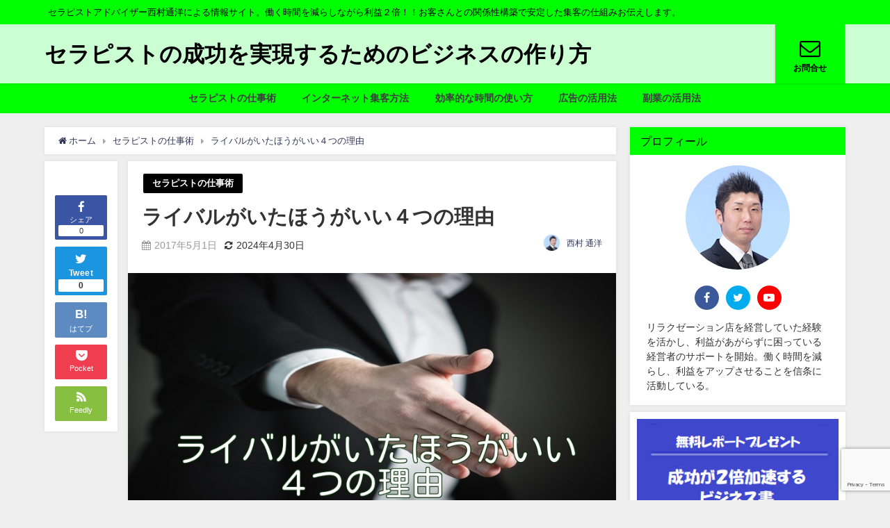

--- FILE ---
content_type: text/html; charset=UTF-8
request_url: https://marketing-advance.com/rivals-are-four-reasons-why/
body_size: 22615
content:
<!DOCTYPE html>
<html lang="ja">
<head>
<meta charset="utf-8">
<meta http-equiv="X-UA-Compatible" content="IE=edge">
<meta name="viewport" content="width=device-width, initial-scale=1" />
<title>ライバルがいたほうがいい４つの理由 | セラピストの成功を実現するためのビジネスの作り方</title>
<meta name="description" content="誰しもが思うことである競合相手、、、 ビジネスをされていれば、必ず自分と同じ業種の方はたくさんいますよね。 その時、あなたはどのように考えますか？ ライバルは少ないほうがいいな、ライバルは多いほうがい">
<meta name="thumbnail" content="https://marketing-advance.com/wp-content/uploads/2017/04/8bd8c4d9601fc765e7e220de65229b39-150x150.jpg" /><meta name="robots" content="archive, follow, index">
<!-- Diver OGP -->
<meta property="og:locale" content="ja_JP" />
<meta property="og:title" content="ライバルがいたほうがいい４つの理由" />
<meta property="og:description" content="誰しもが思うことである競合相手、、、 ビジネスをされていれば、必ず自分と同じ業種の方はたくさんいますよね。 その時、あなたはどのように考えますか？ ライバルは少ないほうがいいな、ライバルは多いほうがい" />
<meta property="og:type" content="article" />
<meta property="og:url" content="https://marketing-advance.com/rivals-are-four-reasons-why/" />
<meta property="og:image" content="https://marketing-advance.com/wp-content/uploads/2017/04/8bd8c4d9601fc765e7e220de65229b39.jpg" />
<meta property="og:site_name" content="セラピストの成功を実現するためのビジネスの作り方" />
<meta name="twitter:card" content="summary_large_image" />
<meta name="twitter:title" content="ライバルがいたほうがいい４つの理由" />
<meta name="twitter:url" content="https://marketing-advance.com/rivals-are-four-reasons-why/" />
<meta name="twitter:description" content="誰しもが思うことである競合相手、、、 ビジネスをされていれば、必ず自分と同じ業種の方はたくさんいますよね。 その時、あなたはどのように考えますか？ ライバルは少ないほうがいいな、ライバルは多いほうがい" />
<meta name="twitter:image" content="https://marketing-advance.com/wp-content/uploads/2017/04/8bd8c4d9601fc765e7e220de65229b39.jpg" />
<!-- / Diver OGP -->
<link rel="canonical" href="https://marketing-advance.com/rivals-are-four-reasons-why/">
<link rel="shortcut icon" href="">
<!--[if IE]>
		<link rel="shortcut icon" href="">
<![endif]-->
<link rel="apple-touch-icon" href="" />
<meta name='robots' content='max-image-preview:large' />
	<style>img:is([sizes="auto" i], [sizes^="auto," i]) { contain-intrinsic-size: 3000px 1500px }</style>
	<link rel='dns-prefetch' href='//cdnjs.cloudflare.com' />
<link rel='dns-prefetch' href='//secure.gravatar.com' />
<link rel='dns-prefetch' href='//stats.wp.com' />
<link rel='dns-prefetch' href='//v0.wordpress.com' />
<link rel="alternate" type="application/rss+xml" title="セラピストの成功を実現するためのビジネスの作り方 &raquo; フィード" href="https://marketing-advance.com/feed/" />
<link rel="alternate" type="application/rss+xml" title="セラピストの成功を実現するためのビジネスの作り方 &raquo; コメントフィード" href="https://marketing-advance.com/comments/feed/" />
<link rel="alternate" type="application/rss+xml" title="セラピストの成功を実現するためのビジネスの作り方 &raquo; ライバルがいたほうがいい４つの理由 のコメントのフィード" href="https://marketing-advance.com/rivals-are-four-reasons-why/feed/" />
<link rel='stylesheet'  href='https://marketing-advance.com/wp-content/plugins/jetpack/modules/related-posts/related-posts.css?ver=20240116&#038;theme=4.7.6'  media='all'>
<link rel='stylesheet'  href='https://marketing-advance.com/wp-includes/css/dist/block-library/style.min.css?ver=2aeef9e221723ddabb3983030a3d676c&#038;theme=4.7.6'  media='all'>
<style id='classic-theme-styles-inline-css' type='text/css'>
/*! This file is auto-generated */
.wp-block-button__link{color:#fff;background-color:#32373c;border-radius:9999px;box-shadow:none;text-decoration:none;padding:calc(.667em + 2px) calc(1.333em + 2px);font-size:1.125em}.wp-block-file__button{background:#32373c;color:#fff;text-decoration:none}
</style>
<link rel='stylesheet'  href='https://marketing-advance.com/wp-includes/js/mediaelement/mediaelementplayer-legacy.min.css?ver=4.2.17&#038;theme=4.7.6'  media='all'>
<link rel='stylesheet'  href='https://marketing-advance.com/wp-includes/js/mediaelement/wp-mediaelement.min.css?ver=2aeef9e221723ddabb3983030a3d676c&#038;theme=4.7.6'  media='all'>
<style id='jetpack-sharing-buttons-style-inline-css' type='text/css'>
.jetpack-sharing-buttons__services-list{display:flex;flex-direction:row;flex-wrap:wrap;gap:0;list-style-type:none;margin:5px;padding:0}.jetpack-sharing-buttons__services-list.has-small-icon-size{font-size:12px}.jetpack-sharing-buttons__services-list.has-normal-icon-size{font-size:16px}.jetpack-sharing-buttons__services-list.has-large-icon-size{font-size:24px}.jetpack-sharing-buttons__services-list.has-huge-icon-size{font-size:36px}@media print{.jetpack-sharing-buttons__services-list{display:none!important}}.editor-styles-wrapper .wp-block-jetpack-sharing-buttons{gap:0;padding-inline-start:0}ul.jetpack-sharing-buttons__services-list.has-background{padding:1.25em 2.375em}
</style>
<style id='global-styles-inline-css' type='text/css'>
:root{--wp--preset--aspect-ratio--square: 1;--wp--preset--aspect-ratio--4-3: 4/3;--wp--preset--aspect-ratio--3-4: 3/4;--wp--preset--aspect-ratio--3-2: 3/2;--wp--preset--aspect-ratio--2-3: 2/3;--wp--preset--aspect-ratio--16-9: 16/9;--wp--preset--aspect-ratio--9-16: 9/16;--wp--preset--color--black: #000;--wp--preset--color--cyan-bluish-gray: #abb8c3;--wp--preset--color--white: #fff;--wp--preset--color--pale-pink: #f78da7;--wp--preset--color--vivid-red: #cf2e2e;--wp--preset--color--luminous-vivid-orange: #ff6900;--wp--preset--color--luminous-vivid-amber: #fcb900;--wp--preset--color--light-green-cyan: #7bdcb5;--wp--preset--color--vivid-green-cyan: #00d084;--wp--preset--color--pale-cyan-blue: #8ed1fc;--wp--preset--color--vivid-cyan-blue: #0693e3;--wp--preset--color--vivid-purple: #9b51e0;--wp--preset--color--light-blue: #70b8f1;--wp--preset--color--light-red: #ff8178;--wp--preset--color--light-green: #2ac113;--wp--preset--color--light-yellow: #ffe822;--wp--preset--color--light-orange: #ffa30d;--wp--preset--color--blue: #00f;--wp--preset--color--red: #f00;--wp--preset--color--purple: #674970;--wp--preset--color--gray: #ccc;--wp--preset--gradient--vivid-cyan-blue-to-vivid-purple: linear-gradient(135deg,rgba(6,147,227,1) 0%,rgb(155,81,224) 100%);--wp--preset--gradient--light-green-cyan-to-vivid-green-cyan: linear-gradient(135deg,rgb(122,220,180) 0%,rgb(0,208,130) 100%);--wp--preset--gradient--luminous-vivid-amber-to-luminous-vivid-orange: linear-gradient(135deg,rgba(252,185,0,1) 0%,rgba(255,105,0,1) 100%);--wp--preset--gradient--luminous-vivid-orange-to-vivid-red: linear-gradient(135deg,rgba(255,105,0,1) 0%,rgb(207,46,46) 100%);--wp--preset--gradient--very-light-gray-to-cyan-bluish-gray: linear-gradient(135deg,rgb(238,238,238) 0%,rgb(169,184,195) 100%);--wp--preset--gradient--cool-to-warm-spectrum: linear-gradient(135deg,rgb(74,234,220) 0%,rgb(151,120,209) 20%,rgb(207,42,186) 40%,rgb(238,44,130) 60%,rgb(251,105,98) 80%,rgb(254,248,76) 100%);--wp--preset--gradient--blush-light-purple: linear-gradient(135deg,rgb(255,206,236) 0%,rgb(152,150,240) 100%);--wp--preset--gradient--blush-bordeaux: linear-gradient(135deg,rgb(254,205,165) 0%,rgb(254,45,45) 50%,rgb(107,0,62) 100%);--wp--preset--gradient--luminous-dusk: linear-gradient(135deg,rgb(255,203,112) 0%,rgb(199,81,192) 50%,rgb(65,88,208) 100%);--wp--preset--gradient--pale-ocean: linear-gradient(135deg,rgb(255,245,203) 0%,rgb(182,227,212) 50%,rgb(51,167,181) 100%);--wp--preset--gradient--electric-grass: linear-gradient(135deg,rgb(202,248,128) 0%,rgb(113,206,126) 100%);--wp--preset--gradient--midnight: linear-gradient(135deg,rgb(2,3,129) 0%,rgb(40,116,252) 100%);--wp--preset--font-size--small: 13px;--wp--preset--font-size--medium: 20px;--wp--preset--font-size--large: 36px;--wp--preset--font-size--x-large: 42px;--wp--preset--spacing--20: 0.44rem;--wp--preset--spacing--30: 0.67rem;--wp--preset--spacing--40: 1rem;--wp--preset--spacing--50: 1.5rem;--wp--preset--spacing--60: 2.25rem;--wp--preset--spacing--70: 3.38rem;--wp--preset--spacing--80: 5.06rem;--wp--preset--shadow--natural: 6px 6px 9px rgba(0, 0, 0, 0.2);--wp--preset--shadow--deep: 12px 12px 50px rgba(0, 0, 0, 0.4);--wp--preset--shadow--sharp: 6px 6px 0px rgba(0, 0, 0, 0.2);--wp--preset--shadow--outlined: 6px 6px 0px -3px rgba(255, 255, 255, 1), 6px 6px rgba(0, 0, 0, 1);--wp--preset--shadow--crisp: 6px 6px 0px rgba(0, 0, 0, 1);}:where(.is-layout-flex){gap: 0.5em;}:where(.is-layout-grid){gap: 0.5em;}body .is-layout-flex{display: flex;}.is-layout-flex{flex-wrap: wrap;align-items: center;}.is-layout-flex > :is(*, div){margin: 0;}body .is-layout-grid{display: grid;}.is-layout-grid > :is(*, div){margin: 0;}:where(.wp-block-columns.is-layout-flex){gap: 2em;}:where(.wp-block-columns.is-layout-grid){gap: 2em;}:where(.wp-block-post-template.is-layout-flex){gap: 1.25em;}:where(.wp-block-post-template.is-layout-grid){gap: 1.25em;}.has-black-color{color: var(--wp--preset--color--black) !important;}.has-cyan-bluish-gray-color{color: var(--wp--preset--color--cyan-bluish-gray) !important;}.has-white-color{color: var(--wp--preset--color--white) !important;}.has-pale-pink-color{color: var(--wp--preset--color--pale-pink) !important;}.has-vivid-red-color{color: var(--wp--preset--color--vivid-red) !important;}.has-luminous-vivid-orange-color{color: var(--wp--preset--color--luminous-vivid-orange) !important;}.has-luminous-vivid-amber-color{color: var(--wp--preset--color--luminous-vivid-amber) !important;}.has-light-green-cyan-color{color: var(--wp--preset--color--light-green-cyan) !important;}.has-vivid-green-cyan-color{color: var(--wp--preset--color--vivid-green-cyan) !important;}.has-pale-cyan-blue-color{color: var(--wp--preset--color--pale-cyan-blue) !important;}.has-vivid-cyan-blue-color{color: var(--wp--preset--color--vivid-cyan-blue) !important;}.has-vivid-purple-color{color: var(--wp--preset--color--vivid-purple) !important;}.has-black-background-color{background-color: var(--wp--preset--color--black) !important;}.has-cyan-bluish-gray-background-color{background-color: var(--wp--preset--color--cyan-bluish-gray) !important;}.has-white-background-color{background-color: var(--wp--preset--color--white) !important;}.has-pale-pink-background-color{background-color: var(--wp--preset--color--pale-pink) !important;}.has-vivid-red-background-color{background-color: var(--wp--preset--color--vivid-red) !important;}.has-luminous-vivid-orange-background-color{background-color: var(--wp--preset--color--luminous-vivid-orange) !important;}.has-luminous-vivid-amber-background-color{background-color: var(--wp--preset--color--luminous-vivid-amber) !important;}.has-light-green-cyan-background-color{background-color: var(--wp--preset--color--light-green-cyan) !important;}.has-vivid-green-cyan-background-color{background-color: var(--wp--preset--color--vivid-green-cyan) !important;}.has-pale-cyan-blue-background-color{background-color: var(--wp--preset--color--pale-cyan-blue) !important;}.has-vivid-cyan-blue-background-color{background-color: var(--wp--preset--color--vivid-cyan-blue) !important;}.has-vivid-purple-background-color{background-color: var(--wp--preset--color--vivid-purple) !important;}.has-black-border-color{border-color: var(--wp--preset--color--black) !important;}.has-cyan-bluish-gray-border-color{border-color: var(--wp--preset--color--cyan-bluish-gray) !important;}.has-white-border-color{border-color: var(--wp--preset--color--white) !important;}.has-pale-pink-border-color{border-color: var(--wp--preset--color--pale-pink) !important;}.has-vivid-red-border-color{border-color: var(--wp--preset--color--vivid-red) !important;}.has-luminous-vivid-orange-border-color{border-color: var(--wp--preset--color--luminous-vivid-orange) !important;}.has-luminous-vivid-amber-border-color{border-color: var(--wp--preset--color--luminous-vivid-amber) !important;}.has-light-green-cyan-border-color{border-color: var(--wp--preset--color--light-green-cyan) !important;}.has-vivid-green-cyan-border-color{border-color: var(--wp--preset--color--vivid-green-cyan) !important;}.has-pale-cyan-blue-border-color{border-color: var(--wp--preset--color--pale-cyan-blue) !important;}.has-vivid-cyan-blue-border-color{border-color: var(--wp--preset--color--vivid-cyan-blue) !important;}.has-vivid-purple-border-color{border-color: var(--wp--preset--color--vivid-purple) !important;}.has-vivid-cyan-blue-to-vivid-purple-gradient-background{background: var(--wp--preset--gradient--vivid-cyan-blue-to-vivid-purple) !important;}.has-light-green-cyan-to-vivid-green-cyan-gradient-background{background: var(--wp--preset--gradient--light-green-cyan-to-vivid-green-cyan) !important;}.has-luminous-vivid-amber-to-luminous-vivid-orange-gradient-background{background: var(--wp--preset--gradient--luminous-vivid-amber-to-luminous-vivid-orange) !important;}.has-luminous-vivid-orange-to-vivid-red-gradient-background{background: var(--wp--preset--gradient--luminous-vivid-orange-to-vivid-red) !important;}.has-very-light-gray-to-cyan-bluish-gray-gradient-background{background: var(--wp--preset--gradient--very-light-gray-to-cyan-bluish-gray) !important;}.has-cool-to-warm-spectrum-gradient-background{background: var(--wp--preset--gradient--cool-to-warm-spectrum) !important;}.has-blush-light-purple-gradient-background{background: var(--wp--preset--gradient--blush-light-purple) !important;}.has-blush-bordeaux-gradient-background{background: var(--wp--preset--gradient--blush-bordeaux) !important;}.has-luminous-dusk-gradient-background{background: var(--wp--preset--gradient--luminous-dusk) !important;}.has-pale-ocean-gradient-background{background: var(--wp--preset--gradient--pale-ocean) !important;}.has-electric-grass-gradient-background{background: var(--wp--preset--gradient--electric-grass) !important;}.has-midnight-gradient-background{background: var(--wp--preset--gradient--midnight) !important;}.has-small-font-size{font-size: var(--wp--preset--font-size--small) !important;}.has-medium-font-size{font-size: var(--wp--preset--font-size--medium) !important;}.has-large-font-size{font-size: var(--wp--preset--font-size--large) !important;}.has-x-large-font-size{font-size: var(--wp--preset--font-size--x-large) !important;}
:where(.wp-block-post-template.is-layout-flex){gap: 1.25em;}:where(.wp-block-post-template.is-layout-grid){gap: 1.25em;}
:where(.wp-block-columns.is-layout-flex){gap: 2em;}:where(.wp-block-columns.is-layout-grid){gap: 2em;}
:root :where(.wp-block-pullquote){font-size: 1.5em;line-height: 1.6;}
</style>
<link rel='stylesheet'  href='https://marketing-advance.com/wp-content/plugins/contact-form-7/includes/css/styles.css?ver=6.1.1&#038;theme=4.7.6'  media='all'>
<link rel='stylesheet'  href='https://marketing-advance.com/wp-content/plugins/table-of-contents-plus/screen.min.css?ver=1509&#038;theme=4.7.6'  media='all'>
<link rel='stylesheet'  href='https://marketing-advance.com/wp-content/themes/mp_theme/style.min.css?ver=2aeef9e221723ddabb3983030a3d676c&#038;theme=4.7.6'  media='all'>
<link rel='stylesheet'  href='https://marketing-advance.com/wp-content/themes/mp_theme_child/style.css?theme=4.7.6'  media='all'>
<link rel='stylesheet'  href='https://marketing-advance.com/wp-content/themes/mp_theme/lib/functions/editor/gutenberg/blocks.min.css?ver=2aeef9e221723ddabb3983030a3d676c&#038;theme=4.7.6'  media='all'>
<link rel='stylesheet'  href='https://cdnjs.cloudflare.com/ajax/libs/Swiper/4.5.0/css/swiper.min.css'  media='all'>
<script type="text/javascript" id="jetpack_related-posts-js-extra">
/* <![CDATA[ */
var related_posts_js_options = {"post_heading":"h4"};
/* ]]> */
</script>
<script type="text/javascript"src="https://marketing-advance.com/wp-content/plugins/jetpack/_inc/build/related-posts/related-posts.min.js?ver=20240116&amp;theme=4.7.6" id="jetpack_related-posts-js"></script>
<script type="text/javascript"src="https://marketing-advance.com/wp-includes/js/jquery/jquery.min.js?ver=3.7.1&amp;theme=4.7.6" id="jquery-core-js"></script>
<script type="text/javascript"src="https://marketing-advance.com/wp-includes/js/jquery/jquery-migrate.min.js?ver=3.4.1&amp;theme=4.7.6" id="jquery-migrate-js"></script>
<link rel="https://api.w.org/" href="https://marketing-advance.com/wp-json/" /><link rel="alternate" title="JSON" type="application/json" href="https://marketing-advance.com/wp-json/wp/v2/posts/189" /><link rel="alternate" title="oEmbed (JSON)" type="application/json+oembed" href="https://marketing-advance.com/wp-json/oembed/1.0/embed?url=https%3A%2F%2Fmarketing-advance.com%2Frivals-are-four-reasons-why%2F" />
<link rel="alternate" title="oEmbed (XML)" type="text/xml+oembed" href="https://marketing-advance.com/wp-json/oembed/1.0/embed?url=https%3A%2F%2Fmarketing-advance.com%2Frivals-are-four-reasons-why%2F&#038;format=xml" />
	<style>img#wpstats{display:none}</style>
		      <!-- Global site tag (gtag.js) - Google Analytics -->
      <script async src="https://www.googletagmanager.com/gtag/js?id=G-NQQ6YCV3MF"></script>
      <script>
        window.dataLayer = window.dataLayer || [];
        function gtag(){dataLayer.push(arguments);}
        gtag('js', new Date());

        gtag('config', "G-NQQ6YCV3MF");
      </script>
      <script type="application/ld+json">{
            "@context" : "http://schema.org",
            "@type" : "Article",
            "mainEntityOfPage":{ 
                  "@type":"WebPage", 
                  "@id":"https://marketing-advance.com/rivals-are-four-reasons-why/" 
                }, 
            "headline" : "ライバルがいたほうがいい４つの理由",
            "author" : {
                 "@type" : "Person",
                 "name" : "西村 通洋",
                 "url" : "https://marketing-advance.com/author/mppnishi/"
                 },
            "datePublished" : "2017-05-01T10:44:48+0900",
            "dateModified" : "2024-04-30T11:00:46+0900",
            "image" : {
                 "@type" : "ImageObject",
                 "url" : "https://marketing-advance.com/wp-content/uploads/2017/04/8bd8c4d9601fc765e7e220de65229b39.jpg",
                 "width" : "800",
                 "height" : "400"
                 },
            "articleSection" : "セラピストの仕事術",
            "url" : "https://marketing-advance.com/rivals-are-four-reasons-why/",
            "publisher" : {
               "@type" : "Organization",
               "name" : "セラピストの成功を実現するためのビジネスの作り方"
              },
            "logo" : {
                 "@type" : "ImageObject",
                 "url" : "https://marketing-advance.com/wp-content/themes/mp_theme/images/logo.png"}
            },
            "description" : "誰しもが思うことである競合相手、、、 ビジネスをされていれば、必ず自分と同じ業種の方はたくさんいますよね。 その時、あなたはどのように考えますか？ ライバルは少ないほうがいいな、ライバルは多いほうがい"}</script><style>body{background-image:url()}</style><style>#onlynav ul ul,#nav_fixed #nav ul ul,.header-logo #nav ul ul{visibility:hidden;opacity:0;transition:.2s ease-in-out;transform:translateY(10px)}#onlynav ul ul ul,#nav_fixed #nav ul ul ul,.header-logo #nav ul ul ul{transform:translateX(-20px) translateY(0)}#onlynav ul li:hover>ul,#nav_fixed #nav ul li:hover>ul,.header-logo #nav ul li:hover>ul{visibility:visible;opacity:1;transform:translateY(0)}#onlynav ul ul li:hover>ul,#nav_fixed #nav ul ul li:hover>ul,.header-logo #nav ul ul li:hover>ul{transform:translateX(0) translateY(0)}</style><style>body{background-color:#efefef;color:#333}a{color:#335}a:hover{color:#6495ED}.content{color:#000}.content a{color:#6f97bc}.content a:hover{color:#6495ED}.header-wrap,#header ul.sub-menu,#header ul.children,#scrollnav,.description_sp{background:#cbffd3;color:#000}.header-wrap a,#scrollnav a,div.logo_title{color:#000}.header-wrap a:hover,div.logo_title:hover{color:#606060}.drawer-nav-btn span{background-color:#000}.drawer-nav-btn:before,.drawer-nav-btn:after{border-color:#000}#scrollnav ul li a{background:rgba(255,255,255,.8);color:#505050}.header_small_menu{background:#0f0;color:#000}.header_small_menu a{color:#fff}.header_small_menu a:hover{color:#6495ED}#nav_fixed.fixed,#nav_fixed #nav ul ul{background:#fff;color:#333}#nav_fixed.fixed a,#nav_fixed .logo_title{color:#335}#nav_fixed.fixed a:hover{color:#6495ED}#nav_fixed .drawer-nav-btn:before,#nav_fixed .drawer-nav-btn:after{border-color:#335}#nav_fixed .drawer-nav-btn span{background-color:#335}#onlynav{background:#0f0;color:#3f3f3f}#onlynav ul li a{color:#3f3f3f}#onlynav ul ul.sub-menu{background:#0f0}#onlynav div>ul>li>a:before{border-color:#3f3f3f}#onlynav ul>li:hover>a:hover,#onlynav ul>li:hover>a,#onlynav ul>li:hover li:hover>a,#onlynav ul li:hover ul li ul li:hover>a{background:#00ba0c;color:#fff}#onlynav ul li ul li ul:before{border-left-color:#fff}#onlynav ul li:last-child ul li ul:before{border-right-color:#fff}#bigfooter{background:#fff;color:#333}#bigfooter a{color:#335}#bigfooter a:hover{color:#6495ED}#footer{background:#0f0;color:#fff}#footer a{color:#000}#footer a:hover{color:#606060}#sidebar .widget{background:#fff;color:#333}#sidebar .widget a{color:#335}#sidebar .widget a:hover{color:#6495ED}.post-box-contents,#main-wrap #pickup_posts_container img,.hentry,#single-main .post-sub,.navigation,.single_thumbnail,.in_loop,#breadcrumb,.pickup-cat-list,.maintop-widget,.mainbottom-widget,#share_plz,.sticky-post-box,.catpage_content_wrap,.cat-post-main{background:#fff}.post-box{border-color:#eee}.drawer_content_title,.searchbox_content_title{background:#eee;color:#333}.drawer-nav,#header_search{background:#fff}.drawer-nav,.drawer-nav a,#header_search,#header_search a{color:#000}#footer_sticky_menu{background:rgba(255,255,255,.8)}.footermenu_col{background:rgba(255,255,255,.8);color:#333}a.page-numbers{background:#afafaf;color:#fff}.pagination .current{background:#607d8b;color:#fff}</style><style>@media screen and (min-width:1201px){#main-wrap,.header-wrap .header-logo,.header_small_content,.bigfooter_wrap,.footer_content,.container_top_widget,.container_bottom_widget{width:90%}}@media screen and (max-width:1200px){#main-wrap,.header-wrap .header-logo,.header_small_content,.bigfooter_wrap,.footer_content,.container_top_widget,.container_bottom_widget{width:96%}}@media screen and (max-width:768px){#main-wrap,.header-wrap .header-logo,.header_small_content,.bigfooter_wrap,.footer_content,.container_top_widget,.container_bottom_widget{width:100%}}@media screen and (min-width:960px){#sidebar{width:310px}}</style><style>@media screen and (min-width:1201px){#main-wrap{width:90%}}@media screen and (max-width:1200px){#main-wrap{width:96%}}</style>
<!-- Jetpack Open Graph Tags -->
<meta property="og:type" content="article" />
<meta property="og:title" content="ライバルがいたほうがいい４つの理由" />
<meta property="og:url" content="https://marketing-advance.com/rivals-are-four-reasons-why/" />
<meta property="og:description" content="誰しもが思うことである競合相手、、、 ビジネスをされていれば、必ず自分と同じ業種の方はたくさんいますよね。 そ&hellip;" />
<meta property="article:published_time" content="2017-05-01T01:44:48+00:00" />
<meta property="article:modified_time" content="2024-04-30T02:00:46+00:00" />
<meta property="og:site_name" content="セラピストの成功を実現するためのビジネスの作り方" />
<meta property="og:image" content="https://marketing-advance.com/wp-content/uploads/2017/04/8bd8c4d9601fc765e7e220de65229b39.jpg" />
<meta property="og:image:width" content="800" />
<meta property="og:image:height" content="400" />
<meta property="og:image:alt" content="" />
<meta property="og:locale" content="ja_JP" />
<meta name="twitter:text:title" content="ライバルがいたほうがいい４つの理由" />
<meta name="twitter:image" content="https://marketing-advance.com/wp-content/uploads/2017/04/8bd8c4d9601fc765e7e220de65229b39.jpg?w=640" />
<meta name="twitter:card" content="summary_large_image" />

<!-- End Jetpack Open Graph Tags -->

<script src="https://www.youtube.com/iframe_api"></script>

</head>
<body data-rsssl=1 itemscope="itemscope" itemtype="http://schema.org/WebPage" class="wp-singular post-template-default single single-post postid-189 single-format-standard wp-embed-responsive wp-theme-mp_theme wp-child-theme-mp_theme_child">
<div id="fb-root"></div>
<script async defer crossorigin="anonymous" src="https://connect.facebook.net/ja_JP/sdk.js#xfbml=1&version=v5.0&appId=341488900052802"></script>

<div id="container">
<!-- header -->
	<!-- lpページでは表示しない -->
	<div id="header" class="clearfix">
					<header class="header-wrap" role="banner" itemscope="itemscope" itemtype="http://schema.org/WPHeader">
			<div class="header_small_menu clearfix">
		<div class="header_small_content">
			<div id="description">セラピストアドバイザー西村通洋による情報サイト。働く時間を減らしながら利益２倍！！お客さんとの関係性構築で安定した集客の仕組みお伝えします。</div>
			<nav class="header_small_menu_right" role="navigation" itemscope="itemscope" itemtype="http://scheme.org/SiteNavigationElement">
							</nav>
		</div>
	</div>

			<div class="header-logo clearfix">
				

				<!-- /Navigation -->
				<div id="logo">
										<a href="https://marketing-advance.com/">
													<div class="logo_title">セラピストの成功を実現するためのビジネスの作り方</div>
											</a>
				</div>
				<div class="nav_in_btn">
	<ul>
			<li class="nav_in_btn_list_1"><a href="https://marketing-advance.com/contact/"  ><i class="fa fa-envelope-o"></i><span>お問合せ</span></a></li>
		</ul>
</div>

			</div>
		</header>
		<nav id="scrollnav" class="inline-nospace" role="navigation" itemscope="itemscope" itemtype="http://scheme.org/SiteNavigationElement">
					</nav>
		
		<div id="nav_fixed">
		<div class="header-logo clearfix">
			<!-- Navigation -->
			

			<!-- /Navigation -->
			<div class="logo clearfix">
				<a href="https://marketing-advance.com/">
											<div class="logo_title">セラピストの成功を実現するためのビジネスの作り方</div>
									</a>
			</div>
					<nav id="nav" role="navigation" itemscope="itemscope" itemtype="http://scheme.org/SiteNavigationElement">
				<div class="menu-%e3%83%a1%e3%82%a4%e3%83%b3%e3%83%a1%e3%83%8b%e3%83%a5%e3%83%bc-container"><ul id="fixnavul" class="menu"><li id="menu-item-713" class="menu-item menu-item-type-taxonomy menu-item-object-category current-post-ancestor current-menu-parent current-post-parent menu-item-713"><a href="https://marketing-advance.com/category/serapisutonosigotozyutu/">セラピストの仕事術</a></li>
<li id="menu-item-665" class="menu-item menu-item-type-taxonomy menu-item-object-category menu-item-665"><a href="https://marketing-advance.com/category/internet-syuukyakuhouhou/">インターネット集客方法</a></li>
<li id="menu-item-667" class="menu-item menu-item-type-taxonomy menu-item-object-category menu-item-667"><a href="https://marketing-advance.com/category/kouritutekinazikannnotukaikata/">効率的な時間の使い方</a></li>
<li id="menu-item-668" class="menu-item menu-item-type-taxonomy menu-item-object-category menu-item-668"><a href="https://marketing-advance.com/category/koukokunokatuyouhou/">広告の活用法</a></li>
<li id="menu-item-1026" class="menu-item menu-item-type-taxonomy menu-item-object-category menu-item-1026"><a href="https://marketing-advance.com/category/fukugyoudeshyuunyuappu/">副業の活用法</a></li>
</ul></div>			</nav>
				</div>
	</div>
							<nav id="onlynav" class="onlynav" role="navigation" itemscope="itemscope" itemtype="http://scheme.org/SiteNavigationElement">
				<div class="menu-%e3%83%a1%e3%82%a4%e3%83%b3%e3%83%a1%e3%83%8b%e3%83%a5%e3%83%bc-container"><ul id="onlynavul" class="menu"><li class="menu-item menu-item-type-taxonomy menu-item-object-category current-post-ancestor current-menu-parent current-post-parent menu-item-713"><a href="https://marketing-advance.com/category/serapisutonosigotozyutu/">セラピストの仕事術</a></li>
<li class="menu-item menu-item-type-taxonomy menu-item-object-category menu-item-665"><a href="https://marketing-advance.com/category/internet-syuukyakuhouhou/">インターネット集客方法</a></li>
<li class="menu-item menu-item-type-taxonomy menu-item-object-category menu-item-667"><a href="https://marketing-advance.com/category/kouritutekinazikannnotukaikata/">効率的な時間の使い方</a></li>
<li class="menu-item menu-item-type-taxonomy menu-item-object-category menu-item-668"><a href="https://marketing-advance.com/category/koukokunokatuyouhou/">広告の活用法</a></li>
<li class="menu-item menu-item-type-taxonomy menu-item-object-category menu-item-1026"><a href="https://marketing-advance.com/category/fukugyoudeshyuunyuappu/">副業の活用法</a></li>
</ul></div>			</nav>
					</div>
	<div class="d_sp">
		</div>
	
	<div id="main-wrap">
	<!-- main -->
	
	<main id="single-main"  style="float:left;margin-right:-330px;padding-right:330px;" role="main">
									<!-- パンくず -->
				<ul id="breadcrumb" itemscope itemtype="http://schema.org/BreadcrumbList">
<li itemprop="itemListElement" itemscope itemtype="http://schema.org/ListItem"><a href="https://marketing-advance.com/" itemprop="item"><span itemprop="name"><i class="fa fa-home" aria-hidden="true"></i> ホーム</span></a><meta itemprop="position" content="1" /></li><li itemprop="itemListElement" itemscope itemtype="http://schema.org/ListItem"><a href="https://marketing-advance.com/category/serapisutonosigotozyutu/" itemprop="item"><span itemprop="name">セラピストの仕事術</span></a><meta itemprop="position" content="2" /></li><li class="breadcrumb-title" itemprop="itemListElement" itemscope itemtype="http://schema.org/ListItem"><a href="https://marketing-advance.com/rivals-are-four-reasons-why/" itemprop="item"><span itemprop="name">ライバルがいたほうがいい４つの理由</span></a><meta itemprop="position" content="3" /></li></ul> 
				<div id="content_area" class="fadeIn animated">
					<div id="share_plz" style="float: left ">

	
		<div class="fb-like share_sns" data-href="https%3A%2F%2Fmarketing-advance.com%2Frivals-are-four-reasons-why%2F" data-layout="box_count" data-action="like" data-show-faces="true" data-share="false"></div>

		<div class="share-fb share_sns">
		<a href="http://www.facebook.com/share.php?u=https%3A%2F%2Fmarketing-advance.com%2Frivals-are-four-reasons-why%2F" onclick="window.open(this.href,'FBwindow','width=650,height=450,menubar=no,toolbar=no,scrollbars=yes');return false;" title="Facebookでシェア"><i class="fa fa-facebook" style="font-size:1.5em;padding-top: 4px;"></i><br>シェア
		<div class="sns_count">0</div>		</a>
		</div>
				<div class="sc-tw share_sns"><a data-url="https%3A%2F%2Fmarketing-advance.com%2Frivals-are-four-reasons-why%2F" href="http://twitter.com/share?text=%E3%83%A9%E3%82%A4%E3%83%90%E3%83%AB%E3%81%8C%E3%81%84%E3%81%9F%E3%81%BB%E3%81%86%E3%81%8C%E3%81%84%E3%81%84%EF%BC%94%E3%81%A4%E3%81%AE%E7%90%86%E7%94%B1&url=https%3A%2F%2Fmarketing-advance.com%2Frivals-are-four-reasons-why%2F" data-lang="ja" data-dnt="false" target="_blank"><i class="fa fa-twitter" style="font-size:1.5em;padding-top: 4px;"></i><br>Tweet
		<div class="sns_count">0</div>		</a></div>

	
			<div class="share-hatebu share_sns">       
		<a href="http://b.hatena.ne.jp/add?mode=confirm&url=https%3A%2F%2Fmarketing-advance.com%2Frivals-are-four-reasons-why%2F&title=%E3%83%A9%E3%82%A4%E3%83%90%E3%83%AB%E3%81%8C%E3%81%84%E3%81%9F%E3%81%BB%E3%81%86%E3%81%8C%E3%81%84%E3%81%84%EF%BC%94%E3%81%A4%E3%81%AE%E7%90%86%E7%94%B1" onclick="window.open(this.href, 'HBwindow', 'width=600, height=400, menubar=no, toolbar=no, scrollbars=yes'); return false;" target="_blank"><div style="font-weight: bold;font-size: 1.5em">B!</div><span class="text">はてブ</span></a>
		</div>
	
			<div class="share-pocket share_sns">
		<a href="http://getpocket.com/edit?url=https%3A%2F%2Fmarketing-advance.com%2Frivals-are-four-reasons-why%2F&title=%E3%83%A9%E3%82%A4%E3%83%90%E3%83%AB%E3%81%8C%E3%81%84%E3%81%9F%E3%81%BB%E3%81%86%E3%81%8C%E3%81%84%E3%81%84%EF%BC%94%E3%81%A4%E3%81%AE%E7%90%86%E7%94%B1" onclick="window.open(this.href, 'FBwindow', 'width=550, height=350, menubar=no, toolbar=no, scrollbars=yes'); return false;"><i class="fa fa-get-pocket" style="font-weight: bold;font-size: 1.5em"></i><span class="text">Pocket</span>
					</a></div>
	
				<div class="share-feedly share_sns">
		<a href="https://feedly.com/i/subscription/feed%2Fhttps%3A%2F%2Fmarketing-advance.com%2Ffeed" target="_blank"><i class="fa fa-rss" aria-hidden="true" style="font-weight: bold;font-size: 1.5em"></i><span class="text">Feedly</span>
				</a></div>
	</div>
					<article id="post-189" class="post-189 post type-post status-publish format-standard has-post-thumbnail hentry category-serapisutonosigotozyutu"  style="margin-left: 120px">
						<header>
							<div class="post-meta clearfix">
								<div class="cat-tag">
																			<div class="single-post-category" style="background:#000000"><a href="https://marketing-advance.com/category/serapisutonosigotozyutu/" rel="category tag">セラピストの仕事術</a></div>
																										</div>

								<h1 class="single-post-title entry-title">ライバルがいたほうがいい４つの理由</h1>
								<div class="post-meta-bottom">
																	<time class="single-post-date published updated" datetime="2017-05-01"><i class="fa fa-calendar" aria-hidden="true"></i>2017年5月1日</time>
																									<time class="single-post-date modified" datetime="2024-04-30"><i class="fa fa-refresh" aria-hidden="true"></i>2024年4月30日</time>
																
								</div>
																	<ul class="post-author vcard author">
									<li class="post-author-thum"><img alt='' src='https://secure.gravatar.com/avatar/50f7a2a7b1342dda4e5ccae7acbb7b44b1d293f64e67251f2cc12a2b18abeb59?s=25&#038;d=mm&#038;r=g' srcset='https://secure.gravatar.com/avatar/50f7a2a7b1342dda4e5ccae7acbb7b44b1d293f64e67251f2cc12a2b18abeb59?s=50&#038;d=mm&#038;r=g 2x' class='avatar avatar-25 photo' height='25' width='25' decoding='async'/></li>
									<li class="post-author-name fn post-author"><a href="https://marketing-advance.com/author/mppnishi/">西村 通洋</a>
									</li>
									</ul>
															</div>
							<figure class="single_thumbnail" ><img src="https://marketing-advance.com/wp-content/uploads/2017/04/8bd8c4d9601fc765e7e220de65229b39.jpg" alt="ライバルがいたほうがいい４つの理由" width="800" height="400"></figure>

<div class="share" >
			<div class="sns big c5">
			<ul class="clearfix">
			<!--Facebookボタン-->  
			    
			<li>
			<a class="facebook" href="https://www.facebook.com/share.php?u=https%3A%2F%2Fmarketing-advance.com%2Frivals-are-four-reasons-why%2F" onclick="window.open(this.href, 'FBwindow', 'width=650, height=450, menubar=no, toolbar=no, scrollbars=yes'); return false;"><i class="fa fa-facebook"></i><span class="sns_name">Facebook</span>
			<span class="sns_count">0</span>			</a>
			</li>
			
			<!--ツイートボタン-->
						<li> 
			<a class="twitter" target="blank" href="https://twitter.com/intent/tweet?url=https%3A%2F%2Fmarketing-advance.com%2Frivals-are-four-reasons-why%2F&text=%E3%83%A9%E3%82%A4%E3%83%90%E3%83%AB%E3%81%8C%E3%81%84%E3%81%9F%E3%81%BB%E3%81%86%E3%81%8C%E3%81%84%E3%81%84%EF%BC%94%E3%81%A4%E3%81%AE%E7%90%86%E7%94%B1&tw_p=tweetbutton"><i class="fa fa-twitter"></i><span class="sns_name">Twitter</span>
			<span class="sns_count">0</span>			</a>
			</li>
			
			<!--はてブボタン--> 
			     
			<li>       
			<a class="hatebu" href="https://b.hatena.ne.jp/add?mode=confirm&url=https%3A%2F%2Fmarketing-advance.com%2Frivals-are-four-reasons-why%2F&title=%E3%83%A9%E3%82%A4%E3%83%90%E3%83%AB%E3%81%8C%E3%81%84%E3%81%9F%E3%81%BB%E3%81%86%E3%81%8C%E3%81%84%E3%81%84%EF%BC%94%E3%81%A4%E3%81%AE%E7%90%86%E7%94%B1" onclick="window.open(this.href, 'HBwindow', 'width=600, height=400, menubar=no, toolbar=no, scrollbars=yes'); return false;" target="_blank"><span class="sns_name">はてブ</span>
			<span class="sns_count">0</span>			</a>
			</li>
			

			<!--LINEボタン--> 
			
			<!--ポケットボタン-->  
			       
			<li>
			<a class="pocket" href="https://getpocket.com/edit?url=https%3A%2F%2Fmarketing-advance.com%2Frivals-are-four-reasons-why%2F&title=%E3%83%A9%E3%82%A4%E3%83%90%E3%83%AB%E3%81%8C%E3%81%84%E3%81%9F%E3%81%BB%E3%81%86%E3%81%8C%E3%81%84%E3%81%84%EF%BC%94%E3%81%A4%E3%81%AE%E7%90%86%E7%94%B1" onclick="window.open(this.href, 'FBwindow', 'width=550, height=350, menubar=no, toolbar=no, scrollbars=yes'); return false;"><i class="fa fa-get-pocket"></i><span class="sns_name">Pocket</span>
			<span class="sns_count">0</span>			</a></li>
			
			<!--Feedly-->  
			  
			     
			<li>
			<a class="feedly" href="https://feedly.com/i/subscription/feed%2Fhttps%3A%2F%2Fmarketing-advance.com%2Ffeed" target="_blank"><i class="fa fa-rss" aria-hidden="true"></i><span class="sns_name">Feedly</span>
			<span class="sns_count">0</span>			</a></li>
						</ul>

		</div>
	</div>
						</header>
						<section class="single-post-main">
																

								<div class="content">
																<p>誰しもが思うことである競合相手、、、</p>
<p>ビジネスをされていれば、必ず自分と同じ業種の方はたくさんいますよね。</p>
<p>その時、あなたはどのように考えますか？</p>
<p>ライバルは少ないほうがいいな、ライバルは多いほうがいいな、ライバルがいたって気にしないなどさまざまだと思います。</p>
<p><span id="more-189"></span></p>
<p>圧倒的に多い意見としては、ライバルは少ないほうがいいなと考えるのではないでしょうか。</p>
<p>ただよく考えてみると、ライバルが少ないってことはその分お客さんのニーズも少ないってことにはならないのか？</p>
<p>ってことも考えられます。</p>
<p>これもすべてが当てはまるわけではありません。</p>
<p>もしかしたら、ニーズはあるのにまだ開拓されていないものが眠っているのかもしれないということも考えられます。</p>
<p>でもそれは雲をつかむような話です。</p>
<div id="toc_container" class="no_bullets"><p class="toc_title">目次</p><ul class="toc_list"><li><a href="#i">１．ライバルは敵なのか</a></li><li><a href="#i-2">２．直接と間接の競合</a></li><li><a href="#i-3">３．競合相手と上手くやる方法</a></li><li><a href="#i-4">４．行動しなければ成功しない</a><ul><li><a href="#i-5">関連</a></li></ul></li></ul></div>
<h2><span id="i">１．ライバルは敵なのか</span></h2>
<p>あなたがターゲットとする市場で競合になりそうなところを分析しておくと、その市場がいかに需要があるのかを測れるものさしになり、自分の有利になるアイディアを見つけることできる可能性があります。</p>
<p>もっとも早く簡単なのは、グーグルで検索する方法です。</p>
<p>同じテーマを出していることがあるかわかるだけでなく、ターゲット市場が集まる共通の趣味を持った人たちやオンラインコミュニティの存在も知ることができるのです。</p>
<p>どうしてもライバルを敵だと考えてしまいますが、それは大きな間違いだと僕は思います。</p>
<p>それはなぜかというと、ライバルがいなければその市場で発展することもできないですし、そもそもその市場で本当にビジネスになるのかとも考えられます。</p>
<p>売れる市場を独占するっていうのが、一番の理想です。<br />
ただ最初は独占していても、売れる市場だと必ず目をつけられて新しいところがどんどん市場に参入してくることは間違いありません。</p>
<p>しかもこちらより資金力のある大手企業が参入してくれば、質のいいものをどんどん出していき、とても我々のような中小企業は太刀打ちできないのです。</p>
<p>それならば、<strong>ライバルの存在を「敵」</strong>とは思わないことです。競合があるということは、その市場に利益を上げられる可能性があるということなのです。</p>
<p>ライバルが上手くやっている方法をパクるのもいいですし、ライバルができないことを自分の強みとして持っているのであれば、その強みを生かしてやることも可能なのです。</p>
<p>ライバルの存在がすべてマイナスかというとそうでもないのです。</p>
<p><strong>お互いのよりよい発展のためにはありがたい存在</strong>なのです。</p>
<h2><span id="i-2">２．直接と間接の競合</span></h2>
<p>競合相手には２種類あるのはご存知でしょうか？</p>
<p>１つは<strong>直接競合</strong>で、２つ目は<strong>間接競合</strong>です。</p>
<p>直接競合は、同じものを同じ市場に同じ方法で売っている相手のことなのです。</p>
<p>背中の痛みに苦しむ人をターゲットにして治療しますと出した場合、<strong>同じものを同じ市場に同じ方法で出しているライバル</strong>がいれば、それは<strong>直接競合</strong>になります。</p>
<p>間接競合は、<strong>異なるものを市場</strong>に出しているが、<strong>ターゲット市場を同じくする</strong>ものをいいます。<br />
背中の痛みに苦しむ人をターゲットにするならば、間接競合は治療家とは違いリラクゼーションサロンのように痛みを緩和するトレーナーかもしれないし、マッサージチェアーで痛みを緩和する販売業者かもしれません。</p>
<p>直接競合のライバルがいる場合、そのライバルを脅威と感じるのは間違いではありません。</p>
<p>でもこう考えてはいかがでしょうか？</p>
<p>そのライバルは、ジョイントベンチャーのパートナーになり得ないかということを。</p>
<p>誰もがジョイントベンチャーのパートナーになることは不可能かもしれませんが、選択肢の一つとして頭の隅にでも入れておいても損はないでしょう。</p>
<p>直接競合のライバルでも手を組み、提携することで、ともに大きな成功を手にすることも可能なのです。</p>
<h2><span id="i-3">３．競合相手と上手くやる方法</span></h2>
<p>では、間接競合のライバルはどうなるだろう？</p>
<p>答えは、あなたのビジネスの脅威になるどころか、いい関係性のビジネスチャンスになる可能性がある存在なのです。</p>
<p>なぜかというと、相乗効果を生む存在だからです。<br />
同じ市場ではあるが、提供する商品やサービスは異なるからです。</p>
<p>ある商品やサービスを好む人がいるとすれば、関連する商品やサービスも買う可能性が高いからです。</p>
<p>ターゲット市場に間接競合のライバルが多いほど、ビジネスチャンスがあり、関心の高い市場だということになります。</p>
<p>直接競合にしても、間接競合にしても、ライバルがいればあなたが提携できるものを探している人が多く、市場が大きいことを意味しているのです。</p>
<p>むしろ競合相手がいない市場は、利益になるものがないということかもしれません。</p>
<p>馬券のように一発大穴を狙うのであれば、それもいいかもしれません。</p>
<p>それは博打みたいなものなので、ビジネスではあまりオススメはできません。</p>
<p>それよりは競合相手と情報交換を行ったりして、お互いに協力関係を築いてやっていったほうがいいと思います。</p>
<h2><span id="i-4">４．行動しなければ成功しない</span></h2>
<p>これはどんなことにも当てはまることだと思います。</p>
<p>ビジネスだったり、恋愛だったり、ダイエットだったり、男・女磨きだったり、行動しなければなにも始まりません！</p>
<p>言っているだけなら誰にでもできます。</p>
<p>ライバルがいるからと、自分が得意としている分野なのに始めなければそれで終わってしまいます。</p>
<p>どんなに理論、理屈を並べたところでビジネスは成長しませし、成功しません。</p>
<p>それなら競合ライバルとお互いに、どう上手くやっていけるのかを考えて行動したほうが、より成功する確率は高くなるのです。</p>
<p>あなたのビジネスは大丈夫ですか？</p>
<p>是非、一度考えてみてください。</p>

<div id='jp-relatedposts' class='jp-relatedposts' >
	<h3 class="jp-relatedposts-headline"><span id="i-5"><em>関連</em></span></h3>
</div>								</div>

								
								<div class="bottom_ad clearfix">
																			
																</div>

								

<div class="share" >
			<div class="sns big c5">
			<ul class="clearfix">
			<!--Facebookボタン-->  
			    
			<li>
			<a class="facebook" href="https://www.facebook.com/share.php?u=https%3A%2F%2Fmarketing-advance.com%2Frivals-are-four-reasons-why%2F" onclick="window.open(this.href, 'FBwindow', 'width=650, height=450, menubar=no, toolbar=no, scrollbars=yes'); return false;"><i class="fa fa-facebook"></i><span class="sns_name">Facebook</span>
			<span class="sns_count">0</span>			</a>
			</li>
			
			<!--ツイートボタン-->
						<li> 
			<a class="twitter" target="blank" href="https://twitter.com/intent/tweet?url=https%3A%2F%2Fmarketing-advance.com%2Frivals-are-four-reasons-why%2F&text=%E3%83%A9%E3%82%A4%E3%83%90%E3%83%AB%E3%81%8C%E3%81%84%E3%81%9F%E3%81%BB%E3%81%86%E3%81%8C%E3%81%84%E3%81%84%EF%BC%94%E3%81%A4%E3%81%AE%E7%90%86%E7%94%B1&tw_p=tweetbutton"><i class="fa fa-twitter"></i><span class="sns_name">Twitter</span>
			<span class="sns_count">0</span>			</a>
			</li>
			
			<!--はてブボタン--> 
			     
			<li>       
			<a class="hatebu" href="https://b.hatena.ne.jp/add?mode=confirm&url=https%3A%2F%2Fmarketing-advance.com%2Frivals-are-four-reasons-why%2F&title=%E3%83%A9%E3%82%A4%E3%83%90%E3%83%AB%E3%81%8C%E3%81%84%E3%81%9F%E3%81%BB%E3%81%86%E3%81%8C%E3%81%84%E3%81%84%EF%BC%94%E3%81%A4%E3%81%AE%E7%90%86%E7%94%B1" onclick="window.open(this.href, 'HBwindow', 'width=600, height=400, menubar=no, toolbar=no, scrollbars=yes'); return false;" target="_blank"><span class="sns_name">はてブ</span>
			<span class="sns_count">0</span>			</a>
			</li>
			

			<!--LINEボタン--> 
			
			<!--ポケットボタン-->  
			       
			<li>
			<a class="pocket" href="https://getpocket.com/edit?url=https%3A%2F%2Fmarketing-advance.com%2Frivals-are-four-reasons-why%2F&title=%E3%83%A9%E3%82%A4%E3%83%90%E3%83%AB%E3%81%8C%E3%81%84%E3%81%9F%E3%81%BB%E3%81%86%E3%81%8C%E3%81%84%E3%81%84%EF%BC%94%E3%81%A4%E3%81%AE%E7%90%86%E7%94%B1" onclick="window.open(this.href, 'FBwindow', 'width=550, height=350, menubar=no, toolbar=no, scrollbars=yes'); return false;"><i class="fa fa-get-pocket"></i><span class="sns_name">Pocket</span>
			<span class="sns_count">0</span>			</a></li>
			
			<!--Feedly-->  
			  
			     
			<li>
			<a class="feedly" href="https://feedly.com/i/subscription/feed%2Fhttps%3A%2F%2Fmarketing-advance.com%2Ffeed" target="_blank"><i class="fa fa-rss" aria-hidden="true"></i><span class="sns_name">Feedly</span>
			<span class="sns_count">0</span>			</a></li>
						</ul>

		</div>
	</div>
								  <div class="post_footer_author_title">この記事を書いた人</div>
  <div class="post_footer_author clearfix">
  <div class="post_author_user clearfix vcard author">
    <div class="post_thum"><img alt='西村 通洋' src='https://secure.gravatar.com/avatar/50f7a2a7b1342dda4e5ccae7acbb7b44b1d293f64e67251f2cc12a2b18abeb59?s=100&#038;d=mm&#038;r=g' srcset='https://secure.gravatar.com/avatar/50f7a2a7b1342dda4e5ccae7acbb7b44b1d293f64e67251f2cc12a2b18abeb59?s=200&#038;d=mm&#038;r=g 2x' class='avatar avatar-100 photo' height='100' width='100' decoding='async'/>          <ul class="profile_sns">
        <li><a class="facebook" href="https://www.facebook.com/Web-632197180305342/"><i class="fa fa-facebook" aria-hidden="true"></i></a></li>                              </ul>
    </div>
    <div class="post_author_user_meta">
      <div class="post-author fn"><a href="https://marketing-advance.com/author/mppnishi/">西村 通洋</a></div>
      <div class="post-description">リラクゼーション店を経営している実績を生かすことで、売上が上がらずに悩んでいる経営者の方を１人でも多くサポートしていき、悩みを解決できるように全力で取り組む。</div>
    </div>
  </div>
        <div class="post_footer_author_title_post">最近書いた記事</div>
    <div class="inline-nospace">
          <div class="author-post hvr-fade-post">
      <a href="https://marketing-advance.com/%e5%a5%bd%e3%81%8d%e3%81%aa%e3%81%93%e3%81%a8%e3%81%a7%e7%a8%bc%e3%81%90%ef%bc%81%e5%be%97%e6%84%8f%e3%82%92%e6%b4%bb%e3%81%8b%e3%81%97%e3%81%9f%e5%89%af%e6%a5%ad%e8%a1%93%ef%bd%9c%e6%88%90%e5%8a%9f/" title="好きなことで稼ぐ！得意を活かした副業術｜成功への第一歩" rel="bookmark">
        <figure class="author-post-thumb post-box-thumbnail__wrap">
          <img src="[data-uri]" data-src="https://marketing-advance.com/wp-content/uploads/2024/08/NNwD19phda8m7Kv1723528575_1723528820-150x150.jpg" width="150" height="150" class="lazyload" alt="好きなことで稼ぐ！得意を活かした副業術｜成功への第一歩">                    <div class="author-post-cat"><span style="background:#000000">副業の活用法</span></div>
        </figure>
        <div class="author-post-meta">
          <div class="author-post-title">好きなことで稼ぐ！得意を活かした副業術｜成功への第一歩</div>
        </div>
      </a>
      </div>
            <div class="author-post hvr-fade-post">
      <a href="https://marketing-advance.com/%e5%89%af%e6%a5%ad%e6%88%90%e5%8a%9f%e3%81%b8%e3%81%ae%e9%81%93%ef%bc%81%e5%a5%bd%e3%81%8d%e3%81%aa%e3%81%93%e3%81%a8%e3%83%bb%e5%be%97%e6%84%8f%e3%81%aa%e3%81%93%e3%81%a8%e3%82%92%e5%8f%8e%e7%9b%8a/" title="副業成功への道！好きなこと・得意なことを収益化する方法" rel="bookmark">
        <figure class="author-post-thumb post-box-thumbnail__wrap">
          <img src="[data-uri]" data-src="https://marketing-advance.com/wp-content/uploads/2024/07/2wED2cLFRBVFdRg1720401360_1720401786-150x150.jpg" width="150" height="150" class="lazyload" alt="副業成功への道！好きなこと・得意なことを収益化する方法">                    <div class="author-post-cat"><span style="background:#000000">副業の活用法</span></div>
        </figure>
        <div class="author-post-meta">
          <div class="author-post-title">副業成功への道！好きなこと・得意なことを収益化する方法</div>
        </div>
      </a>
      </div>
            <div class="author-post hvr-fade-post">
      <a href="https://marketing-advance.com/%e5%89%af%e6%a5%ad%e3%81%ae%e3%83%a1%e3%83%aa%e3%83%83%e3%83%88%e3%83%bb%e3%83%87%e3%83%a1%e3%83%aa%e3%83%83%e3%83%88%ef%bc%81%e6%88%90%e5%8a%9f%e3%81%b8%e3%81%ae%e8%bf%91%e9%81%93%e3%81%a8%e3%81%af/" title="副業のメリット・デメリット！成功への近道とは？" rel="bookmark">
        <figure class="author-post-thumb post-box-thumbnail__wrap">
          <img src="[data-uri]" data-src="https://marketing-advance.com/wp-content/uploads/2019/12/YVfezhKqpr3Nug91714364983_1714365130-e1714365321189-150x150.jpg" width="150" height="150" class="lazyload" alt="副業のメリット・デメリット！成功への近道とは？">                    <div class="author-post-cat"><span style="background:#000000">副業の活用法</span></div>
        </figure>
        <div class="author-post-meta">
          <div class="author-post-title">副業のメリット・デメリット！成功への近道とは？</div>
        </div>
      </a>
      </div>
            <div class="author-post hvr-fade-post">
      <a href="https://marketing-advance.com/three-important-ways-in-marketing/" title="集客するうえで大切な３つの内容" rel="bookmark">
        <figure class="author-post-thumb post-box-thumbnail__wrap">
          <img src="[data-uri]" data-src="https://marketing-advance.com/wp-content/uploads/2017/10/4be7334a9626ae34a65bbe8212f0b92f-150x150.jpg" width="150" height="150" class="lazyload" alt="集客するうえで大切な３つの内容">                    <div class="author-post-cat"><span style="background:#000000">インターネット集客方法</span></div>
        </figure>
        <div class="author-post-meta">
          <div class="author-post-title">集客するうえで大切な３つの内容</div>
        </div>
      </a>
      </div>
            </div>
      </div>
						</section>
						<footer class="article_footer">
							<!-- コメント -->
							<!-- comment area -->
<div id="comment-area">
	
		<div id="respond" class="comment-respond">
		<div class="respondform_title">コメントを残す <small><a rel="nofollow" id="cancel-comment-reply-link" href="/rivals-are-four-reasons-why/#respond" style="display:none;">コメントをキャンセル</a></small></div><form action="https://marketing-advance.com/wp-comments-post.php" method="post" id="commentform" class="comment-form"><p class="comment-form-comment"><label for="comment">コメント <span class="required">※</span></label> <textarea id="comment" name="comment" cols="45" rows="8" maxlength="65525" required="required"></textarea></p><p class="comment-form-author"><label for="author">名前 <span class="required">※</span></label> <input id="author" name="author" type="text" value="" size="30" maxlength="245" autocomplete="name" required="required" /></p>
<p class="comment-form-email"><label for="email">メール <span class="required">※</span></label> <input id="email" name="email" type="text" value="" size="30" maxlength="100" autocomplete="email" required="required" /></p>
<p class="comment-form-url"><label for="url">サイト</label> <input id="url" name="url" type="text" value="" size="30" maxlength="200" autocomplete="url" /></p>
<p class="comment-subscription-form"><input type="checkbox" name="subscribe_comments" id="subscribe_comments" value="subscribe" style="width: auto; -moz-appearance: checkbox; -webkit-appearance: checkbox;" /> <label class="subscribe-label" id="subscribe-label" for="subscribe_comments">新しいコメントをメールで通知</label></p><p class="comment-subscription-form"><input type="checkbox" name="subscribe_blog" id="subscribe_blog" value="subscribe" style="width: auto; -moz-appearance: checkbox; -webkit-appearance: checkbox;" /> <label class="subscribe-label" id="subscribe-blog-label" for="subscribe_blog">新しい投稿をメールで受け取る</label></p><p class="form-submit"><input name="submit" type="submit" id="submit" class="submit" value="送信" /> <input type='hidden' name='comment_post_ID' value='189' id='comment_post_ID' />
<input type='hidden' name='comment_parent' id='comment_parent' value='0' />
</p><p style="display: none;"><input type="hidden" id="akismet_comment_nonce" name="akismet_comment_nonce" value="49c362b822" /></p><p style="display: none !important;" class="akismet-fields-container" data-prefix="ak_"><label>&#916;<textarea name="ak_hp_textarea" cols="45" rows="8" maxlength="100"></textarea></label><input type="hidden" id="ak_js_1" name="ak_js" value="119"/><script>document.getElementById( "ak_js_1" ).setAttribute( "value", ( new Date() ).getTime() );</script></p></form>	</div><!-- #respond -->
	</div>
<!-- /comment area -->							<!-- 関連キーワード -->
							
							<!-- 関連記事 -->
							<div class="single_title"><span class="cat-link"><a href="https://marketing-advance.com/category/serapisutonosigotozyutu/" rel="category tag">セラピストの仕事術</a></span>の関連記事</div>
<ul class="newpost_list inline-nospace">
			<li class="post_list_wrap clearfix hvr-fade-post">
		<a class="clearfix" href="https://marketing-advance.com/good-therapist/" title="最高のセラピストであるための３つの条件" rel="bookmark">
		<figure class="post-box-thumbnail__wrap">
		<img src="[data-uri]" data-src="https://marketing-advance.com/wp-content/uploads/2017/11/ecbc779062be134e618fa222ac85bf34-150x150.png" width="150" height="150" class="lazyload" alt="最高のセラピストであるための３つの条件">		</figure>
		<div class="meta">
		<div class="title">最高のセラピストであるための３つの条件</div>
		<time class="date" datetime="2019-08-28">
		2019年8月28日		</time>
		</div>
		</a>
		</li>
				<li class="post_list_wrap clearfix hvr-fade-post">
		<a class="clearfix" href="https://marketing-advance.com/employee-motivation-up/" title="従業員のモチベーションをあげるには" rel="bookmark">
		<figure class="post-box-thumbnail__wrap">
		<img src="[data-uri]" data-src="https://marketing-advance.com/wp-content/uploads/2017/11/25dd2bf722e07090d1aea47ef915db65-150x150.jpg" width="150" height="150" class="lazyload" alt="従業員のモチベーションをあげるには">		</figure>
		<div class="meta">
		<div class="title">従業員のモチベーションをあげるには</div>
		<time class="date" datetime="2017-11-06">
		2017年11月6日		</time>
		</div>
		</a>
		</li>
				<li class="post_list_wrap clearfix hvr-fade-post">
		<a class="clearfix" href="https://marketing-advance.com/how-not-to-get-involved-in-price-competition/" title="価格競争に巻き込まれていませんか？巻き込まれないための３つの方法" rel="bookmark">
		<figure class="post-box-thumbnail__wrap">
		<img src="[data-uri]" data-src="https://marketing-advance.com/wp-content/uploads/2017/10/168a8f81235ae224bc29fd2d8ece84f9-150x150.jpg" width="150" height="150" class="lazyload" alt="価格競争に巻き込まれていませんか？巻き込まれないための３つの方法">		</figure>
		<div class="meta">
		<div class="title">価格競争に巻き込まれていませんか？巻き込まれないための３つの方法</div>
		<time class="date" datetime="2017-10-22">
		2017年10月22日		</time>
		</div>
		</a>
		</li>
				<li class="post_list_wrap clearfix hvr-fade-post">
		<a class="clearfix" href="https://marketing-advance.com/how-to-accept-the-value-of-commodity/" title="あなたの商品の価値を受け入れてもらう方法" rel="bookmark">
		<figure class="post-box-thumbnail__wrap">
		<img src="[data-uri]" data-src="https://marketing-advance.com/wp-content/uploads/2017/08/c9608c21e1557603e247a7929e41e8b1-150x150.jpg" width="150" height="150" class="lazyload" alt="あなたの商品の価値を受け入れてもらう方法">		</figure>
		<div class="meta">
		<div class="title">あなたの商品の価値を受け入れてもらう方法</div>
		<time class="date" datetime="2017-08-04">
		2017年8月4日		</time>
		</div>
		</a>
		</li>
				<li class="post_list_wrap clearfix hvr-fade-post">
		<a class="clearfix" href="https://marketing-advance.com/results-with-the-amount-of-effort/" title="行動量に伴う成果" rel="bookmark">
		<figure class="post-box-thumbnail__wrap">
		<img src="[data-uri]" data-src="https://marketing-advance.com/wp-content/uploads/2017/07/051921689662ca8f873639de65304a45-150x150.png" width="150" height="150" class="lazyload" alt="行動量に伴う成果">		</figure>
		<div class="meta">
		<div class="title">行動量に伴う成果</div>
		<time class="date" datetime="2017-07-16">
		2017年7月16日		</time>
		</div>
		</a>
		</li>
				<li class="post_list_wrap clearfix hvr-fade-post">
		<a class="clearfix" href="https://marketing-advance.com/give-value-for-money/" title="あなたは価格以上の価値を与えていますか？" rel="bookmark">
		<figure class="post-box-thumbnail__wrap">
		<img src="[data-uri]" data-src="https://marketing-advance.com/wp-content/uploads/2017/07/8613319c0aedb0b8854b0c29d49f29c4-150x150.jpg" width="150" height="150" class="lazyload" alt="あなたは価格以上の価値を与えていますか？">		</figure>
		<div class="meta">
		<div class="title">あなたは価格以上の価値を与えていますか？</div>
		<time class="date" datetime="2017-07-07">
		2017年7月7日		</time>
		</div>
		</a>
		</li>
		</ul>
													</footer>
					</article>
				</div>
				<!-- CTA -->
								<!-- navigation -->
									<ul class="navigation">
						<li class="left"><a href="https://marketing-advance.com/how-to-find-ideas/" rel="prev">アイディアの探し方</a></li>						<li class="right"><a href="https://marketing-advance.com/long-term-goals-%ef%bd%8deanings-set-forth/" rel="next">長期的に目的を定めることの意味</a></li>					</ul>
									   <div class="p-entry__push">
    <div class="p-entry__pushLike lazyload" data-bg="https://marketing-advance.com/wp-content/uploads/2017/04/8bd8c4d9601fc765e7e220de65229b39-300x150.jpg">
      <p>この記事が気に入ったら<br>フォローしよう</p>
      <div class="p-entry__pushButton">
        <div class="fb-like" data-href="https://www.facebook.com/セラピストの成功を実現するためのビジネスの作り方-563228697496183/" data-layout="button_count" data-action="like" data-size="small" data-show-faces="true" data-share="false"></div>
      </div>
      <p class="p-entry__note">最新情報をお届けします</p>
    </div>
  </div>

 								<div class="post-sub">
					<!-- bigshare -->
					<!-- rabdom_posts(bottom) -->
					  <div class="single_title">おすすめの記事</div>
  <section class="recommend-post inline-nospace">
            <article role="article" class="single-recommend clearfix hvr-fade-post" style="">
          <a class="clearfix" href="https://marketing-advance.com/attractive-flyer-sellers/" title="これで間違いなし！魅力的なチラシの作り方" rel="bookmark">
          <figure class="recommend-thumb post-box-thumbnail__wrap">
              <img src="[data-uri]" data-src="https://marketing-advance.com/wp-content/uploads/2017/05/5ea189f12a2ab95b79adddb5f83ea537-150x150.jpg" width="150" height="150" class="lazyload" alt="これで間違いなし！魅力的なチラシの作り方">                        <div class="recommend-cat" style="background:#000000">広告の活用法</div>
          </figure>
          <section class="recommend-meta">
            <div class="recommend-title">
                  これで間違いなし！魅力的なチラシの作り方            </div>
            <div class="recommend-desc">いつもはオンラインを使って集客する方法をお伝えしていますが、今回はオフラインについてもお話させていただきます。 あなたのビジネスの中には、「...</div>
          </section>
          </a>
        </article>
              <article role="article" class="single-recommend clearfix hvr-fade-post" style="">
          <a class="clearfix" href="https://marketing-advance.com/%e5%89%af%e6%a5%ad%e3%81%ae%e3%83%a1%e3%83%aa%e3%83%83%e3%83%88%e3%83%bb%e3%83%87%e3%83%a1%e3%83%aa%e3%83%83%e3%83%88%ef%bc%81%e6%88%90%e5%8a%9f%e3%81%b8%e3%81%ae%e8%bf%91%e9%81%93%e3%81%a8%e3%81%af/" title="副業のメリット・デメリット！成功への近道とは？" rel="bookmark">
          <figure class="recommend-thumb post-box-thumbnail__wrap">
              <img src="[data-uri]" data-src="https://marketing-advance.com/wp-content/uploads/2019/12/YVfezhKqpr3Nug91714364983_1714365130-e1714365321189-150x150.jpg" width="150" height="150" class="lazyload" alt="副業のメリット・デメリット！成功への近道とは？">                        <div class="recommend-cat" style="background:#000000">副業の活用法</div>
          </figure>
          <section class="recommend-meta">
            <div class="recommend-title">
                  副業のメリット・デメリット！成功への近道とは？            </div>
            <div class="recommend-desc">副業を始める前に知っておきたい重要ポイントを解説します。好きなことや得意なことを副業にする方法、時間管理の重要性、副業のメリットとリスク、そ...</div>
          </section>
          </a>
        </article>
              <article role="article" class="single-recommend clearfix hvr-fade-post" style="">
          <a class="clearfix" href="https://marketing-advance.com/blog-access-up-one-principle/" title="ブログのアクセスアップするひとつの原則" rel="bookmark">
          <figure class="recommend-thumb post-box-thumbnail__wrap">
              <img src="[data-uri]" data-src="https://marketing-advance.com/wp-content/uploads/2017/07/b7d8fed0ed439fbcd3dbb9f672a54b2a-150x150.jpg" width="150" height="150" class="lazyload" alt="ブログのアクセスアップするひとつの原則">                        <div class="recommend-cat" style="background:#000000">インターネット集客方法</div>
          </figure>
          <section class="recommend-meta">
            <div class="recommend-title">
                  ブログのアクセスアップするひとつの原則            </div>
            <div class="recommend-desc">ブログはどれだけお客さんにとって役立つ記事であったとしてもアクセスがなくお客さんに見てもらえなければ意味がありません。 頑張って書いてはいる...</div>
          </section>
          </a>
        </article>
              <article role="article" class="single-recommend clearfix hvr-fade-post" style="">
          <a class="clearfix" href="https://marketing-advance.com/customer-lmmediate-action-five-stock-rail/" title="お客さんにすぐに行動させる５つの基本ルール" rel="bookmark">
          <figure class="recommend-thumb post-box-thumbnail__wrap">
              <img src="[data-uri]" data-src="https://marketing-advance.com/wp-content/uploads/2017/03/24d6c2707df1da1f8d402c120f79ed5b-150x150.jpg" width="150" height="150" class="lazyload" alt="お客さんにすぐに行動させる５つの基本ルール">                        <div class="recommend-cat" style="background:#000000">セラピストの仕事術</div>
          </figure>
          <section class="recommend-meta">
            <div class="recommend-title">
                  お客さんにすぐに行動させる５つの基本ルール            </div>
            <div class="recommend-desc">マーケティングで特に重要になってくるのが、すぐに行動させることです。 それはなぜでしょう？ 見込み客というのは、まだ準備段階にあるからなので...</div>
          </section>
          </a>
        </article>
              <article role="article" class="single-recommend clearfix hvr-fade-post" style="">
          <a class="clearfix" href="https://marketing-advance.com/you-are-overworked/" title="あなたは働き過ぎていませんか？" rel="bookmark">
          <figure class="recommend-thumb post-box-thumbnail__wrap">
              <img src="[data-uri]" data-src="https://marketing-advance.com/wp-content/uploads/2017/04/6597ef251d1bec0f13dae2d84b986813-150x150.jpg" width="150" height="150" class="lazyload" alt="あなたは働き過ぎていませんか？">                        <div class="recommend-cat" style="background:#000000">効率的な時間の使い方</div>
          </figure>
          <section class="recommend-meta">
            <div class="recommend-title">
                  あなたは働き過ぎていませんか？            </div>
            <div class="recommend-desc">はじめにお伝えしておくことがあります。 それは、働かなくてもいいのかと勘違いすることです。 いかに働く時間を減らして生産性を高めていくかとい...</div>
          </section>
          </a>
        </article>
              <article role="article" class="single-recommend clearfix hvr-fade-post" style="">
          <a class="clearfix" href="https://marketing-advance.com/effective-direct-mail/" title="効果的なダイレクトメールとは" rel="bookmark">
          <figure class="recommend-thumb post-box-thumbnail__wrap">
              <img src="[data-uri]" data-src="https://marketing-advance.com/wp-content/uploads/2017/07/d852fe363488867bb41a4afde4138564-150x150.png" width="150" height="150" class="lazyload" alt="効果的なダイレクトメールとは">                        <div class="recommend-cat" style="background:#000000">広告の活用法</div>
          </figure>
          <section class="recommend-meta">
            <div class="recommend-title">
                  効果的なダイレクトメールとは            </div>
            <div class="recommend-desc">最近では、ダイレクトメール（DM）は確実に昔に比べると減っていることは事実です。 なぜ、減っているのか？ それはダイレクトメールの効果が減っ...</div>
          </section>
          </a>
        </article>
              <article role="article" class="single-recommend clearfix hvr-fade-post" style="">
          <a class="clearfix" href="https://marketing-advance.com/how-not-to-get-involved-in-price-competition/" title="価格競争に巻き込まれていませんか？巻き込まれないための３つの方法" rel="bookmark">
          <figure class="recommend-thumb post-box-thumbnail__wrap">
              <img src="[data-uri]" data-src="https://marketing-advance.com/wp-content/uploads/2017/10/168a8f81235ae224bc29fd2d8ece84f9-150x150.jpg" width="150" height="150" class="lazyload" alt="価格競争に巻き込まれていませんか？巻き込まれないための３つの方法">                        <div class="recommend-cat" style="background:#000000">セラピストの仕事術</div>
          </figure>
          <section class="recommend-meta">
            <div class="recommend-title">
                  価格競争に巻き込まれていませんか？巻き込まれないための３つの方法            </div>
            <div class="recommend-desc">あなたは今、価格競争に巻き込まれていませんか？ 今の時代、単価を安くすれば売れるという風潮になっています。 リラクゼーションでは、６０分６,...</div>
          </section>
          </a>
        </article>
              <article role="article" class="single-recommend clearfix hvr-fade-post" style="">
          <a class="clearfix" href="https://marketing-advance.com/how-to-use-home-page/" title="ホームページを有効活用する方法" rel="bookmark">
          <figure class="recommend-thumb post-box-thumbnail__wrap">
              <img src="[data-uri]" data-src="https://marketing-advance.com/wp-content/uploads/2017/08/ab1cd2970f46af207d2eae984981184a-150x150.jpg" width="150" height="150" class="lazyload" alt="ホームページを有効活用する方法">                        <div class="recommend-cat" style="background:#000000">インターネット集客方法</div>
          </figure>
          <section class="recommend-meta">
            <div class="recommend-title">
                  ホームページを有効活用する方法            </div>
            <div class="recommend-desc">今の時代、自社でホームページ（HP）をもっている方がほとんどだと思います。 ホームページ（HP）を制作するにあたっては、安い金額で制作すると...</div>
          </section>
          </a>
        </article>
            </section>
									</div>
						</main>

	<!-- /main -->
		<!-- sidebar -->
	<div id="sidebar" style="float:right;" role="complementary">
		<div class="sidebar_content">
						        <div id="diver_widget_profile-5" class="widget widget_diver_widget_profile">            <div class="widgettitle">プロフィール</div>            <div class="diver_widget_profile clearfix">
                            <div class="clearfix coverimg lazyload no" >
                  <img class="lazyload" src="[data-uri]" data-src="https://marketing-advance.com/wp-content/uploads/2019/11/profile_side.jpg" alt="userimg" />
                </div>
                            <div class="img_meta">
                    <div class="name"></div>
                    <ul class="profile_sns">
                      <li><a class="facebook" href="https://www.facebook.com/セラピストの成功を実現するためのビジネスの作り方-563228697496183/" target="_blank"><i class="fa fa-facebook" aria-hidden="true"></i></a></li>                      <li><a class="twitter" href="https://twitter.com/marketing_advan" target="_blank"><i class="fa fa-twitter" aria-hidden="true"></i></a></li>                                            <li><a class="youtube" href="https://www.youtube.com/channel/UCWhlKysBnseyg8gZ8S2CSIw" target="_blank"><i class="fa fa-youtube-play" aria-hidden="true"></i></a></li>                                          </ul>
                  </div>
              <div class="meta">
                リラクゼーション店を経営していた経験を活かし、利益があがらずに困っている経営者のサポートを開始。働く時間を減らし、利益をアップさせることを信条に活動している。              </div>
                          </div>
        </div>        <div id="block-4" class="widget widget_block widget_media_image">
<figure class="wp-block-image"><a href="https://marketing-advance.com/lp/blog-offer/"><img loading="lazy" decoding="async" width="300" height="201" src="https://marketing-advance.com/wp-content/uploads/2023/07/0d40a5e4a645fc6b96e767d64ac0878e.png" alt="" class="wp-image-933"/></a></figure>
</div><div id="block-3" class="widget widget_block widget_text">
<p>

　<br></p>
</div><div id="top-posts-2" class="widget widget_top-posts"><div class="widgettitle">よく読まれている記事</div><ul class='widgets-list-layout no-grav'>
<li><a href="https://marketing-advance.com/%e5%a5%bd%e3%81%8d%e3%81%aa%e3%81%93%e3%81%a8%e3%81%a7%e7%a8%bc%e3%81%90%ef%bc%81%e5%be%97%e6%84%8f%e3%82%92%e6%b4%bb%e3%81%8b%e3%81%97%e3%81%9f%e5%89%af%e6%a5%ad%e8%a1%93%ef%bd%9c%e6%88%90%e5%8a%9f/" title="好きなことで稼ぐ！得意を活かした副業術｜成功への第一歩" class="bump-view" data-bump-view="tp"><img loading="lazy" width="40" height="40" src="https://i0.wp.com/marketing-advance.com/wp-content/uploads/2024/08/NNwD19phda8m7Kv1723528575_1723528820-e1723529557533.jpg?resize=40%2C40&#038;ssl=1" srcset="https://i0.wp.com/marketing-advance.com/wp-content/uploads/2024/08/NNwD19phda8m7Kv1723528575_1723528820-e1723529557533.jpg?resize=40%2C40&amp;ssl=1 1x, https://i0.wp.com/marketing-advance.com/wp-content/uploads/2024/08/NNwD19phda8m7Kv1723528575_1723528820-e1723529557533.jpg?resize=60%2C60&amp;ssl=1 1.5x, https://i0.wp.com/marketing-advance.com/wp-content/uploads/2024/08/NNwD19phda8m7Kv1723528575_1723528820-e1723529557533.jpg?resize=80%2C80&amp;ssl=1 2x, https://i0.wp.com/marketing-advance.com/wp-content/uploads/2024/08/NNwD19phda8m7Kv1723528575_1723528820-e1723529557533.jpg?resize=120%2C120&amp;ssl=1 3x, https://i0.wp.com/marketing-advance.com/wp-content/uploads/2024/08/NNwD19phda8m7Kv1723528575_1723528820-e1723529557533.jpg?resize=160%2C160&amp;ssl=1 4x" alt="好きなことで稼ぐ！得意を活かした副業術｜成功への第一歩" data-pin-nopin="true" class="widgets-list-layout-blavatar" /></a><div class="widgets-list-layout-links">
								<a href="https://marketing-advance.com/%e5%a5%bd%e3%81%8d%e3%81%aa%e3%81%93%e3%81%a8%e3%81%a7%e7%a8%bc%e3%81%90%ef%bc%81%e5%be%97%e6%84%8f%e3%82%92%e6%b4%bb%e3%81%8b%e3%81%97%e3%81%9f%e5%89%af%e6%a5%ad%e8%a1%93%ef%bd%9c%e6%88%90%e5%8a%9f/" title="好きなことで稼ぐ！得意を活かした副業術｜成功への第一歩" class="bump-view" data-bump-view="tp">好きなことで稼ぐ！得意を活かした副業術｜成功への第一歩</a>
							</div>
							</li><li><a href="https://marketing-advance.com/%e5%89%af%e6%a5%ad%e6%88%90%e5%8a%9f%e3%81%b8%e3%81%ae%e9%81%93%ef%bc%81%e5%a5%bd%e3%81%8d%e3%81%aa%e3%81%93%e3%81%a8%e3%83%bb%e5%be%97%e6%84%8f%e3%81%aa%e3%81%93%e3%81%a8%e3%82%92%e5%8f%8e%e7%9b%8a/" title="副業成功への道！好きなこと・得意なことを収益化する方法" class="bump-view" data-bump-view="tp"><img loading="lazy" width="40" height="40" src="https://i0.wp.com/marketing-advance.com/wp-content/uploads/2024/07/2wED2cLFRBVFdRg1720401360_1720401786-e1720401963167.jpg?resize=40%2C40&#038;ssl=1" srcset="https://i0.wp.com/marketing-advance.com/wp-content/uploads/2024/07/2wED2cLFRBVFdRg1720401360_1720401786-e1720401963167.jpg?resize=40%2C40&amp;ssl=1 1x, https://i0.wp.com/marketing-advance.com/wp-content/uploads/2024/07/2wED2cLFRBVFdRg1720401360_1720401786-e1720401963167.jpg?resize=60%2C60&amp;ssl=1 1.5x, https://i0.wp.com/marketing-advance.com/wp-content/uploads/2024/07/2wED2cLFRBVFdRg1720401360_1720401786-e1720401963167.jpg?resize=80%2C80&amp;ssl=1 2x, https://i0.wp.com/marketing-advance.com/wp-content/uploads/2024/07/2wED2cLFRBVFdRg1720401360_1720401786-e1720401963167.jpg?resize=120%2C120&amp;ssl=1 3x, https://i0.wp.com/marketing-advance.com/wp-content/uploads/2024/07/2wED2cLFRBVFdRg1720401360_1720401786-e1720401963167.jpg?resize=160%2C160&amp;ssl=1 4x" alt="副業成功への道！好きなこと・得意なことを収益化する方法" data-pin-nopin="true" class="widgets-list-layout-blavatar" /></a><div class="widgets-list-layout-links">
								<a href="https://marketing-advance.com/%e5%89%af%e6%a5%ad%e6%88%90%e5%8a%9f%e3%81%b8%e3%81%ae%e9%81%93%ef%bc%81%e5%a5%bd%e3%81%8d%e3%81%aa%e3%81%93%e3%81%a8%e3%83%bb%e5%be%97%e6%84%8f%e3%81%aa%e3%81%93%e3%81%a8%e3%82%92%e5%8f%8e%e7%9b%8a/" title="副業成功への道！好きなこと・得意なことを収益化する方法" class="bump-view" data-bump-view="tp">副業成功への道！好きなこと・得意なことを収益化する方法</a>
							</div>
							</li><li><a href="https://marketing-advance.com/%e5%89%af%e6%a5%ad%e3%81%ae%e3%83%a1%e3%83%aa%e3%83%83%e3%83%88%e3%83%bb%e3%83%87%e3%83%a1%e3%83%aa%e3%83%83%e3%83%88%ef%bc%81%e6%88%90%e5%8a%9f%e3%81%b8%e3%81%ae%e8%bf%91%e9%81%93%e3%81%a8%e3%81%af/" title="副業のメリット・デメリット！成功への近道とは？" class="bump-view" data-bump-view="tp"><img loading="lazy" width="40" height="40" src="https://i0.wp.com/marketing-advance.com/wp-content/uploads/2019/12/YVfezhKqpr3Nug91714364983_1714365130-e1714365321189.jpg?resize=40%2C40&#038;ssl=1" srcset="https://i0.wp.com/marketing-advance.com/wp-content/uploads/2019/12/YVfezhKqpr3Nug91714364983_1714365130-e1714365321189.jpg?resize=40%2C40&amp;ssl=1 1x, https://i0.wp.com/marketing-advance.com/wp-content/uploads/2019/12/YVfezhKqpr3Nug91714364983_1714365130-e1714365321189.jpg?resize=60%2C60&amp;ssl=1 1.5x, https://i0.wp.com/marketing-advance.com/wp-content/uploads/2019/12/YVfezhKqpr3Nug91714364983_1714365130-e1714365321189.jpg?resize=80%2C80&amp;ssl=1 2x, https://i0.wp.com/marketing-advance.com/wp-content/uploads/2019/12/YVfezhKqpr3Nug91714364983_1714365130-e1714365321189.jpg?resize=120%2C120&amp;ssl=1 3x, https://i0.wp.com/marketing-advance.com/wp-content/uploads/2019/12/YVfezhKqpr3Nug91714364983_1714365130-e1714365321189.jpg?resize=160%2C160&amp;ssl=1 4x" alt="副業のメリット・デメリット！成功への近道とは？" data-pin-nopin="true" class="widgets-list-layout-blavatar" /></a><div class="widgets-list-layout-links">
								<a href="https://marketing-advance.com/%e5%89%af%e6%a5%ad%e3%81%ae%e3%83%a1%e3%83%aa%e3%83%83%e3%83%88%e3%83%bb%e3%83%87%e3%83%a1%e3%83%aa%e3%83%83%e3%83%88%ef%bc%81%e6%88%90%e5%8a%9f%e3%81%b8%e3%81%ae%e8%bf%91%e9%81%93%e3%81%a8%e3%81%af/" title="副業のメリット・デメリット！成功への近道とは？" class="bump-view" data-bump-view="tp">副業のメリット・デメリット！成功への近道とは？</a>
							</div>
							</li><li><a href="https://marketing-advance.com/three-important-ways-in-marketing/" title="集客するうえで大切な３つの内容" class="bump-view" data-bump-view="tp"><img loading="lazy" width="40" height="40" src="https://i0.wp.com/marketing-advance.com/wp-content/uploads/2017/10/4be7334a9626ae34a65bbe8212f0b92f.jpg?resize=40%2C40&#038;ssl=1" srcset="https://i0.wp.com/marketing-advance.com/wp-content/uploads/2017/10/4be7334a9626ae34a65bbe8212f0b92f.jpg?resize=40%2C40&amp;ssl=1 1x, https://i0.wp.com/marketing-advance.com/wp-content/uploads/2017/10/4be7334a9626ae34a65bbe8212f0b92f.jpg?resize=60%2C60&amp;ssl=1 1.5x, https://i0.wp.com/marketing-advance.com/wp-content/uploads/2017/10/4be7334a9626ae34a65bbe8212f0b92f.jpg?resize=80%2C80&amp;ssl=1 2x, https://i0.wp.com/marketing-advance.com/wp-content/uploads/2017/10/4be7334a9626ae34a65bbe8212f0b92f.jpg?resize=120%2C120&amp;ssl=1 3x, https://i0.wp.com/marketing-advance.com/wp-content/uploads/2017/10/4be7334a9626ae34a65bbe8212f0b92f.jpg?resize=160%2C160&amp;ssl=1 4x" alt="集客するうえで大切な３つの内容" data-pin-nopin="true" class="widgets-list-layout-blavatar" /></a><div class="widgets-list-layout-links">
								<a href="https://marketing-advance.com/three-important-ways-in-marketing/" title="集客するうえで大切な３つの内容" class="bump-view" data-bump-view="tp">集客するうえで大切な３つの内容</a>
							</div>
							</li><li><a href="https://marketing-advance.com/blog-access-up-one-principle/" title="ブログのアクセスアップするひとつの原則" class="bump-view" data-bump-view="tp"><img loading="lazy" width="40" height="40" src="https://i0.wp.com/marketing-advance.com/wp-content/uploads/2017/07/b7d8fed0ed439fbcd3dbb9f672a54b2a.jpg?resize=40%2C40&#038;ssl=1" srcset="https://i0.wp.com/marketing-advance.com/wp-content/uploads/2017/07/b7d8fed0ed439fbcd3dbb9f672a54b2a.jpg?resize=40%2C40&amp;ssl=1 1x, https://i0.wp.com/marketing-advance.com/wp-content/uploads/2017/07/b7d8fed0ed439fbcd3dbb9f672a54b2a.jpg?resize=60%2C60&amp;ssl=1 1.5x, https://i0.wp.com/marketing-advance.com/wp-content/uploads/2017/07/b7d8fed0ed439fbcd3dbb9f672a54b2a.jpg?resize=80%2C80&amp;ssl=1 2x, https://i0.wp.com/marketing-advance.com/wp-content/uploads/2017/07/b7d8fed0ed439fbcd3dbb9f672a54b2a.jpg?resize=120%2C120&amp;ssl=1 3x, https://i0.wp.com/marketing-advance.com/wp-content/uploads/2017/07/b7d8fed0ed439fbcd3dbb9f672a54b2a.jpg?resize=160%2C160&amp;ssl=1 4x" alt="ブログのアクセスアップするひとつの原則" data-pin-nopin="true" class="widgets-list-layout-blavatar" /></a><div class="widgets-list-layout-links">
								<a href="https://marketing-advance.com/blog-access-up-one-principle/" title="ブログのアクセスアップするひとつの原則" class="bump-view" data-bump-view="tp">ブログのアクセスアップするひとつの原則</a>
							</div>
							</li><li><a href="https://marketing-advance.com/and-the-president/" title="社長とは、、、" class="bump-view" data-bump-view="tp"><img loading="lazy" width="40" height="40" src="https://i0.wp.com/marketing-advance.com/wp-content/uploads/2017/08/LAMCDCBZvYk7p681503277812_1503277904.png?resize=40%2C40&#038;ssl=1" srcset="https://i0.wp.com/marketing-advance.com/wp-content/uploads/2017/08/LAMCDCBZvYk7p681503277812_1503277904.png?resize=40%2C40&amp;ssl=1 1x, https://i0.wp.com/marketing-advance.com/wp-content/uploads/2017/08/LAMCDCBZvYk7p681503277812_1503277904.png?resize=60%2C60&amp;ssl=1 1.5x, https://i0.wp.com/marketing-advance.com/wp-content/uploads/2017/08/LAMCDCBZvYk7p681503277812_1503277904.png?resize=80%2C80&amp;ssl=1 2x, https://i0.wp.com/marketing-advance.com/wp-content/uploads/2017/08/LAMCDCBZvYk7p681503277812_1503277904.png?resize=120%2C120&amp;ssl=1 3x, https://i0.wp.com/marketing-advance.com/wp-content/uploads/2017/08/LAMCDCBZvYk7p681503277812_1503277904.png?resize=160%2C160&amp;ssl=1 4x" alt="社長とは、、、" data-pin-nopin="true" class="widgets-list-layout-blavatar" /></a><div class="widgets-list-layout-links">
								<a href="https://marketing-advance.com/and-the-president/" title="社長とは、、、" class="bump-view" data-bump-view="tp">社長とは、、、</a>
							</div>
							</li><li><a href="https://marketing-advance.com/time-is-limited/" title="時間には限りがある" class="bump-view" data-bump-view="tp"><img loading="lazy" width="40" height="40" src="https://i0.wp.com/marketing-advance.com/wp-content/uploads/2017/11/5c82c678e6312f315c7a9a6e6c26539a.jpg?resize=40%2C40&#038;ssl=1" srcset="https://i0.wp.com/marketing-advance.com/wp-content/uploads/2017/11/5c82c678e6312f315c7a9a6e6c26539a.jpg?resize=40%2C40&amp;ssl=1 1x, https://i0.wp.com/marketing-advance.com/wp-content/uploads/2017/11/5c82c678e6312f315c7a9a6e6c26539a.jpg?resize=60%2C60&amp;ssl=1 1.5x, https://i0.wp.com/marketing-advance.com/wp-content/uploads/2017/11/5c82c678e6312f315c7a9a6e6c26539a.jpg?resize=80%2C80&amp;ssl=1 2x, https://i0.wp.com/marketing-advance.com/wp-content/uploads/2017/11/5c82c678e6312f315c7a9a6e6c26539a.jpg?resize=120%2C120&amp;ssl=1 3x, https://i0.wp.com/marketing-advance.com/wp-content/uploads/2017/11/5c82c678e6312f315c7a9a6e6c26539a.jpg?resize=160%2C160&amp;ssl=1 4x" alt="時間には限りがある" data-pin-nopin="true" class="widgets-list-layout-blavatar" /></a><div class="widgets-list-layout-links">
								<a href="https://marketing-advance.com/time-is-limited/" title="時間には限りがある" class="bump-view" data-bump-view="tp">時間には限りがある</a>
							</div>
							</li><li><a href="https://marketing-advance.com/seo-measures-important-points/" title="SEO対策で重要なポイント" class="bump-view" data-bump-view="tp"><img loading="lazy" width="40" height="40" src="https://i0.wp.com/marketing-advance.com/wp-content/uploads/2017/06/195c50338c8fc2cff8d568a8d9e2ee68.jpg?resize=40%2C40&#038;ssl=1" srcset="https://i0.wp.com/marketing-advance.com/wp-content/uploads/2017/06/195c50338c8fc2cff8d568a8d9e2ee68.jpg?resize=40%2C40&amp;ssl=1 1x, https://i0.wp.com/marketing-advance.com/wp-content/uploads/2017/06/195c50338c8fc2cff8d568a8d9e2ee68.jpg?resize=60%2C60&amp;ssl=1 1.5x, https://i0.wp.com/marketing-advance.com/wp-content/uploads/2017/06/195c50338c8fc2cff8d568a8d9e2ee68.jpg?resize=80%2C80&amp;ssl=1 2x, https://i0.wp.com/marketing-advance.com/wp-content/uploads/2017/06/195c50338c8fc2cff8d568a8d9e2ee68.jpg?resize=120%2C120&amp;ssl=1 3x, https://i0.wp.com/marketing-advance.com/wp-content/uploads/2017/06/195c50338c8fc2cff8d568a8d9e2ee68.jpg?resize=160%2C160&amp;ssl=1 4x" alt="SEO対策で重要なポイント" data-pin-nopin="true" class="widgets-list-layout-blavatar" /></a><div class="widgets-list-layout-links">
								<a href="https://marketing-advance.com/seo-measures-important-points/" title="SEO対策で重要なポイント" class="bump-view" data-bump-view="tp">SEO対策で重要なポイント</a>
							</div>
							</li><li><a href="https://marketing-advance.com/ideal-for-customers-attract-customers-four-benefits/" title="理想のお客さんを集客する４つのメリット" class="bump-view" data-bump-view="tp"><img loading="lazy" width="40" height="40" src="https://i0.wp.com/marketing-advance.com/wp-content/uploads/2017/04/95e60e03a6122b80c207108578eeb7a3.jpg?resize=40%2C40&#038;ssl=1" srcset="https://i0.wp.com/marketing-advance.com/wp-content/uploads/2017/04/95e60e03a6122b80c207108578eeb7a3.jpg?resize=40%2C40&amp;ssl=1 1x, https://i0.wp.com/marketing-advance.com/wp-content/uploads/2017/04/95e60e03a6122b80c207108578eeb7a3.jpg?resize=60%2C60&amp;ssl=1 1.5x, https://i0.wp.com/marketing-advance.com/wp-content/uploads/2017/04/95e60e03a6122b80c207108578eeb7a3.jpg?resize=80%2C80&amp;ssl=1 2x, https://i0.wp.com/marketing-advance.com/wp-content/uploads/2017/04/95e60e03a6122b80c207108578eeb7a3.jpg?resize=120%2C120&amp;ssl=1 3x, https://i0.wp.com/marketing-advance.com/wp-content/uploads/2017/04/95e60e03a6122b80c207108578eeb7a3.jpg?resize=160%2C160&amp;ssl=1 4x" alt="理想のお客さんを集客する４つのメリット" data-pin-nopin="true" class="widgets-list-layout-blavatar" /></a><div class="widgets-list-layout-links">
								<a href="https://marketing-advance.com/ideal-for-customers-attract-customers-four-benefits/" title="理想のお客さんを集客する４つのメリット" class="bump-view" data-bump-view="tp">理想のお客さんを集客する４つのメリット</a>
							</div>
							</li><li><a href="https://marketing-advance.com/good-therapist/" title="最高のセラピストであるための３つの条件" class="bump-view" data-bump-view="tp"><img loading="lazy" width="40" height="40" src="https://i0.wp.com/marketing-advance.com/wp-content/uploads/2017/11/ecbc779062be134e618fa222ac85bf34.png?resize=40%2C40&#038;ssl=1" srcset="https://i0.wp.com/marketing-advance.com/wp-content/uploads/2017/11/ecbc779062be134e618fa222ac85bf34.png?resize=40%2C40&amp;ssl=1 1x, https://i0.wp.com/marketing-advance.com/wp-content/uploads/2017/11/ecbc779062be134e618fa222ac85bf34.png?resize=60%2C60&amp;ssl=1 1.5x, https://i0.wp.com/marketing-advance.com/wp-content/uploads/2017/11/ecbc779062be134e618fa222ac85bf34.png?resize=80%2C80&amp;ssl=1 2x, https://i0.wp.com/marketing-advance.com/wp-content/uploads/2017/11/ecbc779062be134e618fa222ac85bf34.png?resize=120%2C120&amp;ssl=1 3x, https://i0.wp.com/marketing-advance.com/wp-content/uploads/2017/11/ecbc779062be134e618fa222ac85bf34.png?resize=160%2C160&amp;ssl=1 4x" alt="最高のセラピストであるための３つの条件" data-pin-nopin="true" class="widgets-list-layout-blavatar" /></a><div class="widgets-list-layout-links">
								<a href="https://marketing-advance.com/good-therapist/" title="最高のセラピストであるための３つの条件" class="bump-view" data-bump-view="tp">最高のセラピストであるための３つの条件</a>
							</div>
							</li></ul>
</div>						<div id="fix_sidebar">
															</div>
		</div>
	</div>
	<!-- /sidebar -->

</div>
				</div>
		<!-- /container -->
		
			<!-- Big footer -->
						<!-- /Big footer -->

			<!-- footer -->
			<footer id="footer">
				<div class="footer_content clearfix">
					<nav class="footer_navi" role="navigation">
											</nav>
					<p id="copyright">セラピストの成功を実現するためのビジネスの作り方 All Rights Reserved.</p>
				</div>
			</footer>
			<!-- /footer -->
						<!-- フッターmenu -->
						<!-- フッターCTA -->
					
		<script type="speculationrules">
{"prefetch":[{"source":"document","where":{"and":[{"href_matches":"\/*"},{"not":{"href_matches":["\/wp-*.php","\/wp-admin\/*","\/wp-content\/uploads\/*","\/wp-content\/*","\/wp-content\/plugins\/*","\/wp-content\/themes\/mp_theme_child\/*","\/wp-content\/themes\/mp_theme\/*","\/*\\?(.+)"]}},{"not":{"selector_matches":"a[rel~=\"nofollow\"]"}},{"not":{"selector_matches":".no-prefetch, .no-prefetch a"}}]},"eagerness":"conservative"}]}
</script>
<style>@media screen and (max-width:599px){.grid_post-box{width:100%!important}.grid_post-box .post-substr{display:block}}</style><style>.appeal_box,#share_plz,.hentry,#single-main .post-sub,#breadcrumb,#sidebar .widget,.navigation,.wrap-post-title,.pickup-cat-wrap,.maintop-widget,.mainbottom-widget,.post-box-contents,#main-wrap .pickup_post_list,.sticky-post-box,.p-entry__tw-follow,.p-entry__push,.catpage_content_wrap,#cta{-webkit-box-shadow:0 0 5px #ddd;-moz-box-shadow:0 0 5px #ddd;box-shadow:0 0 5px #ddd;-webkit-box-shadow:0 0 0 5px rgba(150,150,150,.2);-moz-box-shadow:0 0 5px rgba(150,150,150,.2);box-shadow:0 0 5px rgba(150,150,150,.2)}</style><style>.newlabel{display:inline-block;position:absolute;margin:0;text-align:center;font-size:13px;color:#fff;font-size:13px;background:#f66;top:0}.newlabel span{color:#fff;background:#f66}.pickup-cat-img .newlabel::before{content:"";top:0;left:0;border-bottom:40px solid transparent;border-left:40px solid #f66;position:absolute}.pickup-cat-img .newlabel span{font-size:11px;display:block;top:6px;transform:rotate(-45deg);left:0;position:absolute;z-index:101;background:0 0}@media screen and (max-width:768px){.newlabel span{font-size:.6em}}</style><style>.post-box-contents .newlable{top:0}.post-box-contents .newlabel::before{content:"";top:0;left:0;border-bottom:4em solid transparent;border-left:4em solid #f66;position:absolute}.post-box-contents .newlabel span{white-space:nowrap;display:block;top:8px;transform:rotate(-45deg);left:2px;position:absolute;z-index:101;background:0 0}@media screen and (max-width:768px){.post-box-contents .newlabel::before{border-bottom:3em solid transparent;border-left:3em solid #f66}.post-box-contents .newlabel span{top:7px;left:1px}}</style><style>@media screen and (min-width:560px){.grid_post-box:hover .grid_post_thumbnail img,.post-box:hover .post_thumbnail img{-webkit-transform:scale(1.2);transform:scale(1.2)}}</style><style>#page-top a{background:rgba(0,0,0,.6);color:#fff}</style><style>.wpp-list li:nth-child(1):after,.diver_popular_posts li.widget_post_list:nth-child(1):after{background:rgb(255,230,88)}.wpp-list li:nth-child(2):after,.diver_popular_posts li.widget_post_list:nth-child(2):after{background:#ccc}.wpp-list li:nth-child(3):after,.diver_popular_posts li.widget_post_list:nth-child(3):after{background:rgba(255,121,37,.8)}.wpp-list li:after{content:counter(wpp-ranking,decimal);counter-increment:wpp-ranking}.diver_popular_posts li.widget_post_list:after{content:counter(dpp-ranking,decimal);counter-increment:dpp-ranking}.wpp-list li:after,.diver_popular_posts li.widget_post_list:after{line-height:1;position:absolute;padding:3px 6px;left:4px;top:4px;background:#313131;color:#fff;font-size:1em;border-radius:50%;font-weight:bold;z-index:}</style><style>h2,.content h2{color:#000}h3,.content h3{color:#000;border:0}h4,.content h3{color:#5bff7f}h5,.content h3{color:#666}</style><style>.content h2{background:#5bff7f;border-radius:3px}</style><style>.content h3{border-top:2px solid #5bff7f;border-bottom:2px solid #5bff7f;background:#fff;border-radius:0}</style><style>.content h4{background:repeating-linear-gradient(30deg,#fff,#fff 4px,#000 3px,#000 7px)}</style><style>.wrap-post-title,.wrap-post-title a{color:#333}</style><style>.wrap-post-title,.widget .wrap-post-title{background:#fff}</style><style>.widget.widget_block .wp-block-group h2:first-child,.widget.widget_block .wp-block-group h3:first-child,.widgettitle{color:#000}</style><style>.widget.widget_block .wp-block-group h2:first-child,.widget.widget_block .wp-block-group h3:first-child,.widgettitle{background:#0f0}</style><style>.content{font-size:17px;line-height:1.8}.content p{padding:0 0 1em}.content ul,.content ol,.content table,.content dl{margin-bottom:1em}.single_thumbnail img{max-height:500px}@media screen and (max-width:768px){.content{font-size:16px}}</style><style>.diver_firstview_simple.stripe.length{background-image:linear-gradient(-90deg,transparent 25%,#fff 25%,#fff 50%,transparent 50%,transparent 75%,#fff 75%,#fff);background-size:80px 50px}.diver_firstview_simple.stripe.slant{background-image:linear-gradient(-45deg,transparent 25%,#fff 25%,#fff 50%,transparent 50%,transparent 75%,#fff 75%,#fff);background-size:50px 50px}.diver_firstview_simple.stripe.vertical{background-image:linear-gradient(0deg,transparent 25%,#fff 25%,#fff 50%,transparent 50%,transparent 75%,#fff 75%,#fff);background-size:50px 80px}.diver_firstview_simple.dot{background-image:radial-gradient(#fff 20%,transparent 0),radial-gradient(#fff 20%,transparent 0);background-position:0 0,10px 10px;background-size:20px 20px}.diver_firstview_simple.tile.length,.diver_firstview_simple.tile.vertical{background-image:linear-gradient(45deg,#fff 25%,transparent 25%,transparent 75%,#fff 75%,#fff),linear-gradient(45deg,#fff 25%,transparent 25%,transparent 75%,#fff 75%,#fff);background-position:5px 5px,40px 40px;background-size:70px 70px}.diver_firstview_simple.tile.slant{background-image:linear-gradient(45deg,#fff 25%,transparent 25%,transparent 75%,#fff 75%,#fff),linear-gradient(-45deg,#fff 25%,transparent 25%,transparent 75%,#fff 75%,#fff);background-size:50px 50px;background-position:25px}.diver_firstview_simple.grad.length{background:linear-gradient(#fff,#759ab2)}.diver_firstview_simple.grad.vertical{background:linear-gradient(-90deg,#fff,#759ab2)}.diver_firstview_simple.grad.slant{background:linear-gradient(-45deg,#fff,#759ab2)}/****************************************

          カエレバ・ヨメレバ

		*****************************************/.cstmreba{width:98%;height:auto;margin:36px 0}.booklink-box,.kaerebalink-box,.tomarebalink-box{width:100%;background-color:#fff;overflow:hidden;box-sizing:border-box;padding:12px 8px;margin:1em 0;-webkit-box-shadow:0 0 5px rgba(0,0,0,.1);-moz-box-shadow:0 0 5px rgba(0,0,0,.1);box-shadow:0 0 5px rgba(0,0,0,.1)}.booklink-image,.kaerebalink-image,.tomarebalink-image{width:150px;float:left;margin:0 14px 0 0;text-align:center}.booklink-image a,.kaerebalink-image a,.tomarebalink-image a{width:100%;display:block}.booklink-image a img,.kaerebalink-image a img,.tomarebalink-image a img{margin:0;padding:0;text-align:center}.booklink-info,.kaerebalink-info,.tomarebalink-info{overflow:hidden;line-height:170%;color:#333}.booklink-info a,.kaerebalink-info a,.tomarebalink-info a{text-decoration:none}.booklink-name>a,.kaerebalink-name>a,.tomarebalink-name>a{border-bottom:1px dotted;color:#04c;font-size:16px}.booklink-name>a:hover,.kaerebalink-name>a:hover,.tomarebalink-name>a:hover{color:#722031}.booklink-powered-date,.kaerebalink-powered-date,.tomarebalink-powered-date{font-size:10px;line-height:150%}.booklink-powered-date a,.kaerebalink-powered-date a,.tomarebalink-powered-date a{border-bottom:1px dotted;color:#04c}.booklink-detail,.kaerebalink-detail,.tomarebalink-address{font-size:12px}.kaerebalink-link1 img,.booklink-link2 img,.tomarebalink-link1 img{display:none}.booklink-link2>div,.kaerebalink-link1>div,.tomarebalink-link1>div{float:left;width:32.33333%;margin:.5% 0;margin-right:1%}/***** ボタンデザインここから ******/.booklink-link2 a,.kaerebalink-link1 a,.tomarebalink-link1 a{width:100%;display:inline-block;text-align:center;font-size:.9em;line-height:2em;padding:3% 1%;margin:1px 0;border-radius:2px;color:#fff!important;box-shadow:0 2px 0 #ccc;background:#ccc;position:relative;transition:0s;font-weight:bold}.booklink-link2 a:hover,.kaerebalink-link1 a:hover,.tomarebalink-link1 a:hover{top:2px;box-shadow:none}.tomarebalink-link1 .shoplinkrakuten a{background:#76ae25}.tomarebalink-link1 .shoplinkjalan a{background:#ff7a15}.tomarebalink-link1 .shoplinkjtb a{background:#c81528}.tomarebalink-link1 .shoplinkknt a{background:#0b499d}.tomarebalink-link1 .shoplinkikyu a{background:#bf9500}.tomarebalink-link1 .shoplinkrurubu a{background:#006}.tomarebalink-link1 .shoplinkyahoo a{background:#f03}.kaerebalink-link1 .shoplinkyahoo a{background:#f03}.kaerebalink-link1 .shoplinkbellemaison a{background:#84be24}.kaerebalink-link1 .shoplinkcecile a{background:#8d124b}.kaerebalink-link1 .shoplinkkakakucom a{background:#314995}.booklink-link2 .shoplinkkindle a{background:#007dcd}.booklink-link2 .shoplinkrakukobo a{background:#d50000}.booklink-link2 .shoplinkbk1 a{background:#0085cd}.booklink-link2 .shoplinkehon a{background:#2a2c6d}.booklink-link2 .shoplinkkino a{background:#003e92}.booklink-link2 .shoplinktoshokan a{background:#333}.kaerebalink-link1 .shoplinkamazon a,.booklink-link2 .shoplinkamazon a{background:#FF9901}.kaerebalink-link1 .shoplinkrakuten a,.booklink-link2 .shoplinkrakuten a{background:#c20004}.kaerebalink-link1 .shoplinkseven a,.booklink-link2 .shoplinkseven a{background:#225496}/***** ボタンデザインここまで ******/.booklink-footer{clear:both}/***  解像度480px以下のスタイル ***/@media screen and (max-width:480px){.booklink-image,.kaerebalink-image,.tomarebalink-image{width:100%;float:none!important}.booklink-link2>div,.kaerebalink-link1>div,.tomarebalink-link1>div{width:49%;margin:.5%}.booklink-info,.kaerebalink-info,.tomarebalink-info{text-align:center;padding-bottom:1px}}/**** kaereba ****/</style><style>.nav_in_btn li.nav_in_btn_list_1 a{background:#0f0;color:#000}.nav_in_btn li.nav_in_btn_list_2 a{background:#fff;color:#2575bc}.nav_in_btn li.nav_in_btn_list_3 a{background:#fff;color:#2575bc}.nav_in_btn li.nav_in_btn_list_4 a{background:#fff;color:#2575bc}.nav_in_btn ul li{border-left:solid 1px #d4d4d4}.nav_in_btn ul li:last-child{border-right:solid 1px #d4d4d4}.nav_in_btn ul li i{font-size:30px}.d_sp .nav_in_btn ul li{width:100%}</style>	<div style="display:none">
			<div class="grofile-hash-map-2f69094d0f691ff05237b74bd29bd726">
		</div>
		</div>
		<link rel='stylesheet'  href='https://marketing-advance.com/wp-content/plugins/jetpack/modules/widgets/top-posts/style.css?ver=20141013&#038;theme=4.7.6'  media='all'>
<link rel='stylesheet'  href='https://maxcdn.bootstrapcdn.com/font-awesome/4.7.0/css/font-awesome.min.css'  media='all'>
<link rel='stylesheet'  href='https://cdnjs.cloudflare.com/ajax/libs/lity/2.3.1/lity.min.css'  media='all'>
<link rel='stylesheet'  href='https://marketing-advance.com/wp-content/themes/mp_theme/lib/assets/prism/prism.css?theme=4.7.6'  media='all'>
<script type="text/javascript"src="https://marketing-advance.com/wp-includes/js/dist/hooks.min.js?ver=4d63a3d491d11ffd8ac6&amp;theme=4.7.6" id="wp-hooks-js"></script>
<script type="text/javascript"src="https://marketing-advance.com/wp-includes/js/dist/i18n.min.js?ver=5e580eb46a90c2b997e6&amp;theme=4.7.6" id="wp-i18n-js"></script>
<script type="text/javascript" id="wp-i18n-js-after">
/* <![CDATA[ */
wp.i18n.setLocaleData( { 'text direction\u0004ltr': [ 'ltr' ] } );
/* ]]> */
</script>
<script type="text/javascript"src="https://marketing-advance.com/wp-content/plugins/contact-form-7/includes/swv/js/index.js?ver=6.1.1&amp;theme=4.7.6" id="swv-js"></script>
<script type="text/javascript" id="contact-form-7-js-translations">
/* <![CDATA[ */
( function( domain, translations ) {
	var localeData = translations.locale_data[ domain ] || translations.locale_data.messages;
	localeData[""].domain = domain;
	wp.i18n.setLocaleData( localeData, domain );
} )( "contact-form-7", {"translation-revision-date":"2025-08-05 08:50:03+0000","generator":"GlotPress\/4.0.1","domain":"messages","locale_data":{"messages":{"":{"domain":"messages","plural-forms":"nplurals=1; plural=0;","lang":"ja_JP"},"This contact form is placed in the wrong place.":["\u3053\u306e\u30b3\u30f3\u30bf\u30af\u30c8\u30d5\u30a9\u30fc\u30e0\u306f\u9593\u9055\u3063\u305f\u4f4d\u7f6e\u306b\u7f6e\u304b\u308c\u3066\u3044\u307e\u3059\u3002"],"Error:":["\u30a8\u30e9\u30fc:"]}},"comment":{"reference":"includes\/js\/index.js"}} );
/* ]]> */
</script>
<script type="text/javascript" id="contact-form-7-js-before">
/* <![CDATA[ */
var wpcf7 = {
    "api": {
        "root": "https:\/\/marketing-advance.com\/wp-json\/",
        "namespace": "contact-form-7\/v1"
    }
};
/* ]]> */
</script>
<script type="text/javascript"src="https://marketing-advance.com/wp-content/plugins/contact-form-7/includes/js/index.js?ver=6.1.1&amp;theme=4.7.6" id="contact-form-7-js"></script>
<script type="text/javascript" id="toc-front-js-extra">
/* <![CDATA[ */
var tocplus = {"smooth_scroll":"1","visibility_show":"\u8868\u793a","visibility_hide":"\u975e\u8868\u793a","width":"Auto"};
/* ]]> */
</script>
<script type="text/javascript"src="https://marketing-advance.com/wp-content/plugins/table-of-contents-plus/front.min.js?ver=1509&amp;theme=4.7.6" id="toc-front-js"></script>
<script type="text/javascript"src="https://marketing-advance.com/wp-content/themes/mp_theme/lib/assets/sticky/jquery.fit-sidebar.min.js?ver=2aeef9e221723ddabb3983030a3d676c&amp;theme=4.7.6" id="sticky-js"></script>
<script type="text/javascript"src="https://marketing-advance.com/wp-content/themes/mp_theme/lib/assets/diver.min.js?ver=2aeef9e221723ddabb3983030a3d676c&amp;theme=4.7.6" id="diver-main-js-js"></script>
<script type="text/javascript"src="//cdnjs.cloudflare.com/ajax/libs/lazysizes/4.1.5/plugins/unveilhooks/ls.unveilhooks.min.js?ver=2aeef9e221723ddabb3983030a3d676c" id="unveilhooks-js"></script>
<script type="text/javascript"src="//cdnjs.cloudflare.com/ajax/libs/lazysizes/4.1.5/lazysizes.min.js?ver=2aeef9e221723ddabb3983030a3d676c" id="lazysize-js"></script>
<script type="text/javascript"src="https://cdnjs.cloudflare.com/ajax/libs/Swiper/4.5.0/js/swiper.min.js?ver=2aeef9e221723ddabb3983030a3d676c" id="swiperjs-js"></script>
<script type="text/javascript"src="https://cdnjs.cloudflare.com/ajax/libs/gsap/2.1.2/TweenMax.min.js?ver=2aeef9e221723ddabb3983030a3d676c" id="tweenmax-js"></script>
<script type="text/javascript"src="https://cdnjs.cloudflare.com/ajax/libs/lity/2.3.1/lity.min.js?ver=2aeef9e221723ddabb3983030a3d676c" id="lity-js"></script>
<script type="text/javascript"src="https://marketing-advance.com/wp-content/themes/mp_theme/lib/assets/prism/prism.js?ver=2aeef9e221723ddabb3983030a3d676c&amp;theme=4.7.6" id="prism-js"></script>
<script type="text/javascript"src="https://marketing-advance.com/wp-includes/js/comment-reply.min.js?ver=2aeef9e221723ddabb3983030a3d676c&amp;theme=4.7.6" id="comment-reply-js" async="async" data-wp-strategy="async"></script>
<script type="text/javascript"src="https://secure.gravatar.com/js/gprofiles.js?ver=202604" id="grofiles-cards-js"></script>
<script type="text/javascript" id="wpgroho-js-extra">
/* <![CDATA[ */
var WPGroHo = {"my_hash":""};
/* ]]> */
</script>
<script type="text/javascript"src="https://marketing-advance.com/wp-content/plugins/jetpack/modules/wpgroho.js?ver=15.0&amp;theme=4.7.6" id="wpgroho-js"></script>
<script type="text/javascript"src="https://www.google.com/recaptcha/api.js?render=6LcvwaQZAAAAAJBcWM5VxcC_zaOufvwBQJgj-WSU&amp;ver=3.0" id="google-recaptcha-js"></script>
<script type="text/javascript"src="https://marketing-advance.com/wp-includes/js/dist/vendor/wp-polyfill.min.js?ver=3.15.0&amp;theme=4.7.6" id="wp-polyfill-js"></script>
<script type="text/javascript" id="wpcf7-recaptcha-js-before">
/* <![CDATA[ */
var wpcf7_recaptcha = {
    "sitekey": "6LcvwaQZAAAAAJBcWM5VxcC_zaOufvwBQJgj-WSU",
    "actions": {
        "homepage": "homepage",
        "contactform": "contactform"
    }
};
/* ]]> */
</script>
<script type="text/javascript"src="https://marketing-advance.com/wp-content/plugins/contact-form-7/modules/recaptcha/index.js?ver=6.1.1&amp;theme=4.7.6" id="wpcf7-recaptcha-js"></script>
<script type="text/javascript" id="jetpack-stats-js-before">
/* <![CDATA[ */
_stq = window._stq || [];
_stq.push([ "view", JSON.parse("{\"v\":\"ext\",\"blog\":\"123672113\",\"post\":\"189\",\"tz\":\"9\",\"srv\":\"marketing-advance.com\",\"j\":\"1:15.0\"}") ]);
_stq.push([ "clickTrackerInit", "123672113", "189" ]);
/* ]]> */
</script>
<script type="text/javascript"src="https://stats.wp.com/e-202604.js" id="jetpack-stats-js" defer="defer" data-wp-strategy="defer"></script>
<script defer type="text/javascript"src="https://marketing-advance.com/wp-content/plugins/akismet/_inc/akismet-frontend.js?ver=1757991507&amp;theme=4.7.6" id="akismet-frontend-js"></script>
		<script>!function(d,i){if(!d.getElementById(i)){var j=d.createElement("script");j.id=i;j.src="https://widgets.getpocket.com/v1/j/btn.js?v=1";var w=d.getElementById(i);d.body.appendChild(j);}}(document,"pocket-btn-js");</script>
		
		<div class="drawer-overlay"></div>
		<div class="drawer-nav"></div>

				<div id="header_search" class="lity-hide">
					</div>
			</body>
</html><style>

</style>

--- FILE ---
content_type: text/html; charset=utf-8
request_url: https://www.google.com/recaptcha/api2/anchor?ar=1&k=6LcvwaQZAAAAAJBcWM5VxcC_zaOufvwBQJgj-WSU&co=aHR0cHM6Ly9tYXJrZXRpbmctYWR2YW5jZS5jb206NDQz&hl=en&v=PoyoqOPhxBO7pBk68S4YbpHZ&size=invisible&anchor-ms=20000&execute-ms=30000&cb=p0rrm9wu9hpq
body_size: 48708
content:
<!DOCTYPE HTML><html dir="ltr" lang="en"><head><meta http-equiv="Content-Type" content="text/html; charset=UTF-8">
<meta http-equiv="X-UA-Compatible" content="IE=edge">
<title>reCAPTCHA</title>
<style type="text/css">
/* cyrillic-ext */
@font-face {
  font-family: 'Roboto';
  font-style: normal;
  font-weight: 400;
  font-stretch: 100%;
  src: url(//fonts.gstatic.com/s/roboto/v48/KFO7CnqEu92Fr1ME7kSn66aGLdTylUAMa3GUBHMdazTgWw.woff2) format('woff2');
  unicode-range: U+0460-052F, U+1C80-1C8A, U+20B4, U+2DE0-2DFF, U+A640-A69F, U+FE2E-FE2F;
}
/* cyrillic */
@font-face {
  font-family: 'Roboto';
  font-style: normal;
  font-weight: 400;
  font-stretch: 100%;
  src: url(//fonts.gstatic.com/s/roboto/v48/KFO7CnqEu92Fr1ME7kSn66aGLdTylUAMa3iUBHMdazTgWw.woff2) format('woff2');
  unicode-range: U+0301, U+0400-045F, U+0490-0491, U+04B0-04B1, U+2116;
}
/* greek-ext */
@font-face {
  font-family: 'Roboto';
  font-style: normal;
  font-weight: 400;
  font-stretch: 100%;
  src: url(//fonts.gstatic.com/s/roboto/v48/KFO7CnqEu92Fr1ME7kSn66aGLdTylUAMa3CUBHMdazTgWw.woff2) format('woff2');
  unicode-range: U+1F00-1FFF;
}
/* greek */
@font-face {
  font-family: 'Roboto';
  font-style: normal;
  font-weight: 400;
  font-stretch: 100%;
  src: url(//fonts.gstatic.com/s/roboto/v48/KFO7CnqEu92Fr1ME7kSn66aGLdTylUAMa3-UBHMdazTgWw.woff2) format('woff2');
  unicode-range: U+0370-0377, U+037A-037F, U+0384-038A, U+038C, U+038E-03A1, U+03A3-03FF;
}
/* math */
@font-face {
  font-family: 'Roboto';
  font-style: normal;
  font-weight: 400;
  font-stretch: 100%;
  src: url(//fonts.gstatic.com/s/roboto/v48/KFO7CnqEu92Fr1ME7kSn66aGLdTylUAMawCUBHMdazTgWw.woff2) format('woff2');
  unicode-range: U+0302-0303, U+0305, U+0307-0308, U+0310, U+0312, U+0315, U+031A, U+0326-0327, U+032C, U+032F-0330, U+0332-0333, U+0338, U+033A, U+0346, U+034D, U+0391-03A1, U+03A3-03A9, U+03B1-03C9, U+03D1, U+03D5-03D6, U+03F0-03F1, U+03F4-03F5, U+2016-2017, U+2034-2038, U+203C, U+2040, U+2043, U+2047, U+2050, U+2057, U+205F, U+2070-2071, U+2074-208E, U+2090-209C, U+20D0-20DC, U+20E1, U+20E5-20EF, U+2100-2112, U+2114-2115, U+2117-2121, U+2123-214F, U+2190, U+2192, U+2194-21AE, U+21B0-21E5, U+21F1-21F2, U+21F4-2211, U+2213-2214, U+2216-22FF, U+2308-230B, U+2310, U+2319, U+231C-2321, U+2336-237A, U+237C, U+2395, U+239B-23B7, U+23D0, U+23DC-23E1, U+2474-2475, U+25AF, U+25B3, U+25B7, U+25BD, U+25C1, U+25CA, U+25CC, U+25FB, U+266D-266F, U+27C0-27FF, U+2900-2AFF, U+2B0E-2B11, U+2B30-2B4C, U+2BFE, U+3030, U+FF5B, U+FF5D, U+1D400-1D7FF, U+1EE00-1EEFF;
}
/* symbols */
@font-face {
  font-family: 'Roboto';
  font-style: normal;
  font-weight: 400;
  font-stretch: 100%;
  src: url(//fonts.gstatic.com/s/roboto/v48/KFO7CnqEu92Fr1ME7kSn66aGLdTylUAMaxKUBHMdazTgWw.woff2) format('woff2');
  unicode-range: U+0001-000C, U+000E-001F, U+007F-009F, U+20DD-20E0, U+20E2-20E4, U+2150-218F, U+2190, U+2192, U+2194-2199, U+21AF, U+21E6-21F0, U+21F3, U+2218-2219, U+2299, U+22C4-22C6, U+2300-243F, U+2440-244A, U+2460-24FF, U+25A0-27BF, U+2800-28FF, U+2921-2922, U+2981, U+29BF, U+29EB, U+2B00-2BFF, U+4DC0-4DFF, U+FFF9-FFFB, U+10140-1018E, U+10190-1019C, U+101A0, U+101D0-101FD, U+102E0-102FB, U+10E60-10E7E, U+1D2C0-1D2D3, U+1D2E0-1D37F, U+1F000-1F0FF, U+1F100-1F1AD, U+1F1E6-1F1FF, U+1F30D-1F30F, U+1F315, U+1F31C, U+1F31E, U+1F320-1F32C, U+1F336, U+1F378, U+1F37D, U+1F382, U+1F393-1F39F, U+1F3A7-1F3A8, U+1F3AC-1F3AF, U+1F3C2, U+1F3C4-1F3C6, U+1F3CA-1F3CE, U+1F3D4-1F3E0, U+1F3ED, U+1F3F1-1F3F3, U+1F3F5-1F3F7, U+1F408, U+1F415, U+1F41F, U+1F426, U+1F43F, U+1F441-1F442, U+1F444, U+1F446-1F449, U+1F44C-1F44E, U+1F453, U+1F46A, U+1F47D, U+1F4A3, U+1F4B0, U+1F4B3, U+1F4B9, U+1F4BB, U+1F4BF, U+1F4C8-1F4CB, U+1F4D6, U+1F4DA, U+1F4DF, U+1F4E3-1F4E6, U+1F4EA-1F4ED, U+1F4F7, U+1F4F9-1F4FB, U+1F4FD-1F4FE, U+1F503, U+1F507-1F50B, U+1F50D, U+1F512-1F513, U+1F53E-1F54A, U+1F54F-1F5FA, U+1F610, U+1F650-1F67F, U+1F687, U+1F68D, U+1F691, U+1F694, U+1F698, U+1F6AD, U+1F6B2, U+1F6B9-1F6BA, U+1F6BC, U+1F6C6-1F6CF, U+1F6D3-1F6D7, U+1F6E0-1F6EA, U+1F6F0-1F6F3, U+1F6F7-1F6FC, U+1F700-1F7FF, U+1F800-1F80B, U+1F810-1F847, U+1F850-1F859, U+1F860-1F887, U+1F890-1F8AD, U+1F8B0-1F8BB, U+1F8C0-1F8C1, U+1F900-1F90B, U+1F93B, U+1F946, U+1F984, U+1F996, U+1F9E9, U+1FA00-1FA6F, U+1FA70-1FA7C, U+1FA80-1FA89, U+1FA8F-1FAC6, U+1FACE-1FADC, U+1FADF-1FAE9, U+1FAF0-1FAF8, U+1FB00-1FBFF;
}
/* vietnamese */
@font-face {
  font-family: 'Roboto';
  font-style: normal;
  font-weight: 400;
  font-stretch: 100%;
  src: url(//fonts.gstatic.com/s/roboto/v48/KFO7CnqEu92Fr1ME7kSn66aGLdTylUAMa3OUBHMdazTgWw.woff2) format('woff2');
  unicode-range: U+0102-0103, U+0110-0111, U+0128-0129, U+0168-0169, U+01A0-01A1, U+01AF-01B0, U+0300-0301, U+0303-0304, U+0308-0309, U+0323, U+0329, U+1EA0-1EF9, U+20AB;
}
/* latin-ext */
@font-face {
  font-family: 'Roboto';
  font-style: normal;
  font-weight: 400;
  font-stretch: 100%;
  src: url(//fonts.gstatic.com/s/roboto/v48/KFO7CnqEu92Fr1ME7kSn66aGLdTylUAMa3KUBHMdazTgWw.woff2) format('woff2');
  unicode-range: U+0100-02BA, U+02BD-02C5, U+02C7-02CC, U+02CE-02D7, U+02DD-02FF, U+0304, U+0308, U+0329, U+1D00-1DBF, U+1E00-1E9F, U+1EF2-1EFF, U+2020, U+20A0-20AB, U+20AD-20C0, U+2113, U+2C60-2C7F, U+A720-A7FF;
}
/* latin */
@font-face {
  font-family: 'Roboto';
  font-style: normal;
  font-weight: 400;
  font-stretch: 100%;
  src: url(//fonts.gstatic.com/s/roboto/v48/KFO7CnqEu92Fr1ME7kSn66aGLdTylUAMa3yUBHMdazQ.woff2) format('woff2');
  unicode-range: U+0000-00FF, U+0131, U+0152-0153, U+02BB-02BC, U+02C6, U+02DA, U+02DC, U+0304, U+0308, U+0329, U+2000-206F, U+20AC, U+2122, U+2191, U+2193, U+2212, U+2215, U+FEFF, U+FFFD;
}
/* cyrillic-ext */
@font-face {
  font-family: 'Roboto';
  font-style: normal;
  font-weight: 500;
  font-stretch: 100%;
  src: url(//fonts.gstatic.com/s/roboto/v48/KFO7CnqEu92Fr1ME7kSn66aGLdTylUAMa3GUBHMdazTgWw.woff2) format('woff2');
  unicode-range: U+0460-052F, U+1C80-1C8A, U+20B4, U+2DE0-2DFF, U+A640-A69F, U+FE2E-FE2F;
}
/* cyrillic */
@font-face {
  font-family: 'Roboto';
  font-style: normal;
  font-weight: 500;
  font-stretch: 100%;
  src: url(//fonts.gstatic.com/s/roboto/v48/KFO7CnqEu92Fr1ME7kSn66aGLdTylUAMa3iUBHMdazTgWw.woff2) format('woff2');
  unicode-range: U+0301, U+0400-045F, U+0490-0491, U+04B0-04B1, U+2116;
}
/* greek-ext */
@font-face {
  font-family: 'Roboto';
  font-style: normal;
  font-weight: 500;
  font-stretch: 100%;
  src: url(//fonts.gstatic.com/s/roboto/v48/KFO7CnqEu92Fr1ME7kSn66aGLdTylUAMa3CUBHMdazTgWw.woff2) format('woff2');
  unicode-range: U+1F00-1FFF;
}
/* greek */
@font-face {
  font-family: 'Roboto';
  font-style: normal;
  font-weight: 500;
  font-stretch: 100%;
  src: url(//fonts.gstatic.com/s/roboto/v48/KFO7CnqEu92Fr1ME7kSn66aGLdTylUAMa3-UBHMdazTgWw.woff2) format('woff2');
  unicode-range: U+0370-0377, U+037A-037F, U+0384-038A, U+038C, U+038E-03A1, U+03A3-03FF;
}
/* math */
@font-face {
  font-family: 'Roboto';
  font-style: normal;
  font-weight: 500;
  font-stretch: 100%;
  src: url(//fonts.gstatic.com/s/roboto/v48/KFO7CnqEu92Fr1ME7kSn66aGLdTylUAMawCUBHMdazTgWw.woff2) format('woff2');
  unicode-range: U+0302-0303, U+0305, U+0307-0308, U+0310, U+0312, U+0315, U+031A, U+0326-0327, U+032C, U+032F-0330, U+0332-0333, U+0338, U+033A, U+0346, U+034D, U+0391-03A1, U+03A3-03A9, U+03B1-03C9, U+03D1, U+03D5-03D6, U+03F0-03F1, U+03F4-03F5, U+2016-2017, U+2034-2038, U+203C, U+2040, U+2043, U+2047, U+2050, U+2057, U+205F, U+2070-2071, U+2074-208E, U+2090-209C, U+20D0-20DC, U+20E1, U+20E5-20EF, U+2100-2112, U+2114-2115, U+2117-2121, U+2123-214F, U+2190, U+2192, U+2194-21AE, U+21B0-21E5, U+21F1-21F2, U+21F4-2211, U+2213-2214, U+2216-22FF, U+2308-230B, U+2310, U+2319, U+231C-2321, U+2336-237A, U+237C, U+2395, U+239B-23B7, U+23D0, U+23DC-23E1, U+2474-2475, U+25AF, U+25B3, U+25B7, U+25BD, U+25C1, U+25CA, U+25CC, U+25FB, U+266D-266F, U+27C0-27FF, U+2900-2AFF, U+2B0E-2B11, U+2B30-2B4C, U+2BFE, U+3030, U+FF5B, U+FF5D, U+1D400-1D7FF, U+1EE00-1EEFF;
}
/* symbols */
@font-face {
  font-family: 'Roboto';
  font-style: normal;
  font-weight: 500;
  font-stretch: 100%;
  src: url(//fonts.gstatic.com/s/roboto/v48/KFO7CnqEu92Fr1ME7kSn66aGLdTylUAMaxKUBHMdazTgWw.woff2) format('woff2');
  unicode-range: U+0001-000C, U+000E-001F, U+007F-009F, U+20DD-20E0, U+20E2-20E4, U+2150-218F, U+2190, U+2192, U+2194-2199, U+21AF, U+21E6-21F0, U+21F3, U+2218-2219, U+2299, U+22C4-22C6, U+2300-243F, U+2440-244A, U+2460-24FF, U+25A0-27BF, U+2800-28FF, U+2921-2922, U+2981, U+29BF, U+29EB, U+2B00-2BFF, U+4DC0-4DFF, U+FFF9-FFFB, U+10140-1018E, U+10190-1019C, U+101A0, U+101D0-101FD, U+102E0-102FB, U+10E60-10E7E, U+1D2C0-1D2D3, U+1D2E0-1D37F, U+1F000-1F0FF, U+1F100-1F1AD, U+1F1E6-1F1FF, U+1F30D-1F30F, U+1F315, U+1F31C, U+1F31E, U+1F320-1F32C, U+1F336, U+1F378, U+1F37D, U+1F382, U+1F393-1F39F, U+1F3A7-1F3A8, U+1F3AC-1F3AF, U+1F3C2, U+1F3C4-1F3C6, U+1F3CA-1F3CE, U+1F3D4-1F3E0, U+1F3ED, U+1F3F1-1F3F3, U+1F3F5-1F3F7, U+1F408, U+1F415, U+1F41F, U+1F426, U+1F43F, U+1F441-1F442, U+1F444, U+1F446-1F449, U+1F44C-1F44E, U+1F453, U+1F46A, U+1F47D, U+1F4A3, U+1F4B0, U+1F4B3, U+1F4B9, U+1F4BB, U+1F4BF, U+1F4C8-1F4CB, U+1F4D6, U+1F4DA, U+1F4DF, U+1F4E3-1F4E6, U+1F4EA-1F4ED, U+1F4F7, U+1F4F9-1F4FB, U+1F4FD-1F4FE, U+1F503, U+1F507-1F50B, U+1F50D, U+1F512-1F513, U+1F53E-1F54A, U+1F54F-1F5FA, U+1F610, U+1F650-1F67F, U+1F687, U+1F68D, U+1F691, U+1F694, U+1F698, U+1F6AD, U+1F6B2, U+1F6B9-1F6BA, U+1F6BC, U+1F6C6-1F6CF, U+1F6D3-1F6D7, U+1F6E0-1F6EA, U+1F6F0-1F6F3, U+1F6F7-1F6FC, U+1F700-1F7FF, U+1F800-1F80B, U+1F810-1F847, U+1F850-1F859, U+1F860-1F887, U+1F890-1F8AD, U+1F8B0-1F8BB, U+1F8C0-1F8C1, U+1F900-1F90B, U+1F93B, U+1F946, U+1F984, U+1F996, U+1F9E9, U+1FA00-1FA6F, U+1FA70-1FA7C, U+1FA80-1FA89, U+1FA8F-1FAC6, U+1FACE-1FADC, U+1FADF-1FAE9, U+1FAF0-1FAF8, U+1FB00-1FBFF;
}
/* vietnamese */
@font-face {
  font-family: 'Roboto';
  font-style: normal;
  font-weight: 500;
  font-stretch: 100%;
  src: url(//fonts.gstatic.com/s/roboto/v48/KFO7CnqEu92Fr1ME7kSn66aGLdTylUAMa3OUBHMdazTgWw.woff2) format('woff2');
  unicode-range: U+0102-0103, U+0110-0111, U+0128-0129, U+0168-0169, U+01A0-01A1, U+01AF-01B0, U+0300-0301, U+0303-0304, U+0308-0309, U+0323, U+0329, U+1EA0-1EF9, U+20AB;
}
/* latin-ext */
@font-face {
  font-family: 'Roboto';
  font-style: normal;
  font-weight: 500;
  font-stretch: 100%;
  src: url(//fonts.gstatic.com/s/roboto/v48/KFO7CnqEu92Fr1ME7kSn66aGLdTylUAMa3KUBHMdazTgWw.woff2) format('woff2');
  unicode-range: U+0100-02BA, U+02BD-02C5, U+02C7-02CC, U+02CE-02D7, U+02DD-02FF, U+0304, U+0308, U+0329, U+1D00-1DBF, U+1E00-1E9F, U+1EF2-1EFF, U+2020, U+20A0-20AB, U+20AD-20C0, U+2113, U+2C60-2C7F, U+A720-A7FF;
}
/* latin */
@font-face {
  font-family: 'Roboto';
  font-style: normal;
  font-weight: 500;
  font-stretch: 100%;
  src: url(//fonts.gstatic.com/s/roboto/v48/KFO7CnqEu92Fr1ME7kSn66aGLdTylUAMa3yUBHMdazQ.woff2) format('woff2');
  unicode-range: U+0000-00FF, U+0131, U+0152-0153, U+02BB-02BC, U+02C6, U+02DA, U+02DC, U+0304, U+0308, U+0329, U+2000-206F, U+20AC, U+2122, U+2191, U+2193, U+2212, U+2215, U+FEFF, U+FFFD;
}
/* cyrillic-ext */
@font-face {
  font-family: 'Roboto';
  font-style: normal;
  font-weight: 900;
  font-stretch: 100%;
  src: url(//fonts.gstatic.com/s/roboto/v48/KFO7CnqEu92Fr1ME7kSn66aGLdTylUAMa3GUBHMdazTgWw.woff2) format('woff2');
  unicode-range: U+0460-052F, U+1C80-1C8A, U+20B4, U+2DE0-2DFF, U+A640-A69F, U+FE2E-FE2F;
}
/* cyrillic */
@font-face {
  font-family: 'Roboto';
  font-style: normal;
  font-weight: 900;
  font-stretch: 100%;
  src: url(//fonts.gstatic.com/s/roboto/v48/KFO7CnqEu92Fr1ME7kSn66aGLdTylUAMa3iUBHMdazTgWw.woff2) format('woff2');
  unicode-range: U+0301, U+0400-045F, U+0490-0491, U+04B0-04B1, U+2116;
}
/* greek-ext */
@font-face {
  font-family: 'Roboto';
  font-style: normal;
  font-weight: 900;
  font-stretch: 100%;
  src: url(//fonts.gstatic.com/s/roboto/v48/KFO7CnqEu92Fr1ME7kSn66aGLdTylUAMa3CUBHMdazTgWw.woff2) format('woff2');
  unicode-range: U+1F00-1FFF;
}
/* greek */
@font-face {
  font-family: 'Roboto';
  font-style: normal;
  font-weight: 900;
  font-stretch: 100%;
  src: url(//fonts.gstatic.com/s/roboto/v48/KFO7CnqEu92Fr1ME7kSn66aGLdTylUAMa3-UBHMdazTgWw.woff2) format('woff2');
  unicode-range: U+0370-0377, U+037A-037F, U+0384-038A, U+038C, U+038E-03A1, U+03A3-03FF;
}
/* math */
@font-face {
  font-family: 'Roboto';
  font-style: normal;
  font-weight: 900;
  font-stretch: 100%;
  src: url(//fonts.gstatic.com/s/roboto/v48/KFO7CnqEu92Fr1ME7kSn66aGLdTylUAMawCUBHMdazTgWw.woff2) format('woff2');
  unicode-range: U+0302-0303, U+0305, U+0307-0308, U+0310, U+0312, U+0315, U+031A, U+0326-0327, U+032C, U+032F-0330, U+0332-0333, U+0338, U+033A, U+0346, U+034D, U+0391-03A1, U+03A3-03A9, U+03B1-03C9, U+03D1, U+03D5-03D6, U+03F0-03F1, U+03F4-03F5, U+2016-2017, U+2034-2038, U+203C, U+2040, U+2043, U+2047, U+2050, U+2057, U+205F, U+2070-2071, U+2074-208E, U+2090-209C, U+20D0-20DC, U+20E1, U+20E5-20EF, U+2100-2112, U+2114-2115, U+2117-2121, U+2123-214F, U+2190, U+2192, U+2194-21AE, U+21B0-21E5, U+21F1-21F2, U+21F4-2211, U+2213-2214, U+2216-22FF, U+2308-230B, U+2310, U+2319, U+231C-2321, U+2336-237A, U+237C, U+2395, U+239B-23B7, U+23D0, U+23DC-23E1, U+2474-2475, U+25AF, U+25B3, U+25B7, U+25BD, U+25C1, U+25CA, U+25CC, U+25FB, U+266D-266F, U+27C0-27FF, U+2900-2AFF, U+2B0E-2B11, U+2B30-2B4C, U+2BFE, U+3030, U+FF5B, U+FF5D, U+1D400-1D7FF, U+1EE00-1EEFF;
}
/* symbols */
@font-face {
  font-family: 'Roboto';
  font-style: normal;
  font-weight: 900;
  font-stretch: 100%;
  src: url(//fonts.gstatic.com/s/roboto/v48/KFO7CnqEu92Fr1ME7kSn66aGLdTylUAMaxKUBHMdazTgWw.woff2) format('woff2');
  unicode-range: U+0001-000C, U+000E-001F, U+007F-009F, U+20DD-20E0, U+20E2-20E4, U+2150-218F, U+2190, U+2192, U+2194-2199, U+21AF, U+21E6-21F0, U+21F3, U+2218-2219, U+2299, U+22C4-22C6, U+2300-243F, U+2440-244A, U+2460-24FF, U+25A0-27BF, U+2800-28FF, U+2921-2922, U+2981, U+29BF, U+29EB, U+2B00-2BFF, U+4DC0-4DFF, U+FFF9-FFFB, U+10140-1018E, U+10190-1019C, U+101A0, U+101D0-101FD, U+102E0-102FB, U+10E60-10E7E, U+1D2C0-1D2D3, U+1D2E0-1D37F, U+1F000-1F0FF, U+1F100-1F1AD, U+1F1E6-1F1FF, U+1F30D-1F30F, U+1F315, U+1F31C, U+1F31E, U+1F320-1F32C, U+1F336, U+1F378, U+1F37D, U+1F382, U+1F393-1F39F, U+1F3A7-1F3A8, U+1F3AC-1F3AF, U+1F3C2, U+1F3C4-1F3C6, U+1F3CA-1F3CE, U+1F3D4-1F3E0, U+1F3ED, U+1F3F1-1F3F3, U+1F3F5-1F3F7, U+1F408, U+1F415, U+1F41F, U+1F426, U+1F43F, U+1F441-1F442, U+1F444, U+1F446-1F449, U+1F44C-1F44E, U+1F453, U+1F46A, U+1F47D, U+1F4A3, U+1F4B0, U+1F4B3, U+1F4B9, U+1F4BB, U+1F4BF, U+1F4C8-1F4CB, U+1F4D6, U+1F4DA, U+1F4DF, U+1F4E3-1F4E6, U+1F4EA-1F4ED, U+1F4F7, U+1F4F9-1F4FB, U+1F4FD-1F4FE, U+1F503, U+1F507-1F50B, U+1F50D, U+1F512-1F513, U+1F53E-1F54A, U+1F54F-1F5FA, U+1F610, U+1F650-1F67F, U+1F687, U+1F68D, U+1F691, U+1F694, U+1F698, U+1F6AD, U+1F6B2, U+1F6B9-1F6BA, U+1F6BC, U+1F6C6-1F6CF, U+1F6D3-1F6D7, U+1F6E0-1F6EA, U+1F6F0-1F6F3, U+1F6F7-1F6FC, U+1F700-1F7FF, U+1F800-1F80B, U+1F810-1F847, U+1F850-1F859, U+1F860-1F887, U+1F890-1F8AD, U+1F8B0-1F8BB, U+1F8C0-1F8C1, U+1F900-1F90B, U+1F93B, U+1F946, U+1F984, U+1F996, U+1F9E9, U+1FA00-1FA6F, U+1FA70-1FA7C, U+1FA80-1FA89, U+1FA8F-1FAC6, U+1FACE-1FADC, U+1FADF-1FAE9, U+1FAF0-1FAF8, U+1FB00-1FBFF;
}
/* vietnamese */
@font-face {
  font-family: 'Roboto';
  font-style: normal;
  font-weight: 900;
  font-stretch: 100%;
  src: url(//fonts.gstatic.com/s/roboto/v48/KFO7CnqEu92Fr1ME7kSn66aGLdTylUAMa3OUBHMdazTgWw.woff2) format('woff2');
  unicode-range: U+0102-0103, U+0110-0111, U+0128-0129, U+0168-0169, U+01A0-01A1, U+01AF-01B0, U+0300-0301, U+0303-0304, U+0308-0309, U+0323, U+0329, U+1EA0-1EF9, U+20AB;
}
/* latin-ext */
@font-face {
  font-family: 'Roboto';
  font-style: normal;
  font-weight: 900;
  font-stretch: 100%;
  src: url(//fonts.gstatic.com/s/roboto/v48/KFO7CnqEu92Fr1ME7kSn66aGLdTylUAMa3KUBHMdazTgWw.woff2) format('woff2');
  unicode-range: U+0100-02BA, U+02BD-02C5, U+02C7-02CC, U+02CE-02D7, U+02DD-02FF, U+0304, U+0308, U+0329, U+1D00-1DBF, U+1E00-1E9F, U+1EF2-1EFF, U+2020, U+20A0-20AB, U+20AD-20C0, U+2113, U+2C60-2C7F, U+A720-A7FF;
}
/* latin */
@font-face {
  font-family: 'Roboto';
  font-style: normal;
  font-weight: 900;
  font-stretch: 100%;
  src: url(//fonts.gstatic.com/s/roboto/v48/KFO7CnqEu92Fr1ME7kSn66aGLdTylUAMa3yUBHMdazQ.woff2) format('woff2');
  unicode-range: U+0000-00FF, U+0131, U+0152-0153, U+02BB-02BC, U+02C6, U+02DA, U+02DC, U+0304, U+0308, U+0329, U+2000-206F, U+20AC, U+2122, U+2191, U+2193, U+2212, U+2215, U+FEFF, U+FFFD;
}

</style>
<link rel="stylesheet" type="text/css" href="https://www.gstatic.com/recaptcha/releases/PoyoqOPhxBO7pBk68S4YbpHZ/styles__ltr.css">
<script nonce="IaPHjxT4vAb5ngBX_fpZUw" type="text/javascript">window['__recaptcha_api'] = 'https://www.google.com/recaptcha/api2/';</script>
<script type="text/javascript" src="https://www.gstatic.com/recaptcha/releases/PoyoqOPhxBO7pBk68S4YbpHZ/recaptcha__en.js" nonce="IaPHjxT4vAb5ngBX_fpZUw">
      
    </script></head>
<body><div id="rc-anchor-alert" class="rc-anchor-alert"></div>
<input type="hidden" id="recaptcha-token" value="[base64]">
<script type="text/javascript" nonce="IaPHjxT4vAb5ngBX_fpZUw">
      recaptcha.anchor.Main.init("[\x22ainput\x22,[\x22bgdata\x22,\x22\x22,\[base64]/[base64]/MjU1Ong/[base64]/[base64]/[base64]/[base64]/[base64]/[base64]/[base64]/[base64]/[base64]/[base64]/[base64]/[base64]/[base64]/[base64]/[base64]\\u003d\x22,\[base64]\\u003d\\u003d\x22,\x22G8KUw5twCcKBEcOdfjwrw7DCtMKLw6LDhXLDsg/[base64]/DhMKQw67CuSAGw78vaMKkKnTCsTfDpFQLwrkAOHURGsKswpl6OksQUUTCsA3Cp8KMJ8KSYUrCsjAQw6taw6TCok9Tw5IgXQfCi8K/[base64]/[base64]/w5RZw7M7QsKsw6DCgWoqw6wGPgPDjsK+w7xCw53DgsKXf8KLWyZjPjtwcsO+wp/Ch8KPawBsw5ofw47DoMOSw5Ezw7jDiDM+w4HCvCvCnUXCicKYwrkEwrPCh8Ofwr8Lw4XDj8OJw4vDicOqQ8OPA3rDvXABwp/ClcK5wrV8wrDDvMOPw6IpJQTDv8O8w7EzwrdwwofCmBNHw4cKwo7DmX9JwoZUO3XChsKEw6EgL3wBwq3ClMO0HnpJPMKLw78Hw4JIYRJVUcOfwrcJAlB+TT0Pw6R1dcO5w49twrczw5vCk8Kow6B/F8KEdkDDicOTw7PCksKFw7JUC8OrdcO5w6jCmjNKA8Kmw57DusKzwqkTwrrDqnkVcMKFVmc0P8Obw6gAGsOPdsOrWnzCvVkDEsKebwHCgcOZCCrChcKww5jDo8KgCMOAwr/DomzCocO+wqvDpgbDimHCvsO8TsKcw68HZy1RwqJLBTAhw5fCmcKLw5HDnsKOwrbDu8KowplLSMOzw43CosO6w7AcSCLCh10dMHEQw60Uw6RjwoHCvUzDi2UiCx/Cm8OxVmHCuhvDncKGOCPCucK3w4fCnsKCAWl+OExiA8KRwohTPUPCsEplw7/DsG9uw6UEwrbDi8O8B8OXw4HDv8KbEyjCmMO7BcKfwqBSwp7DrcK8I0/DvU83w6rDpRMLYcK2SF1uw6rCkcOMwpbDpMKeNELCkGwOA8OfI8KMdMOGw45qLjLDvsOewr7Dh8O+wpjCvsKBw4cqPsKAwovDtMOadhHCi8KJZ8ORw4sqwq/DpsK6wpxPB8OHa8KfwpAlwprChcKkRFbDssKnw4jDuyosw5UEd8KnwoxZa0PDtsK8IGpsw6bCpnBOwprDo1DCvDfDkxbCm3opwo/DusKRw4/Ct8OdwqJwGcOvaMOIbsKeCBPCk8K3Mz1awrbDm0JNwqMeZQ0AOlAkw4TCiMKAwpLCp8K0w6p6w6UMbx0Lwp5qUy/CicKEw7DCn8KPw6XDmAfDsE0Gw5fCoMO2KcO7fhLDkVjDgEPCi8K1WkQhVWnCml/Dl8O2wpFRS3twwrzCk2cCamLDsmfDsSlUcgbCh8O5DcOHVU15wqJySsKWw5kyDXoKaMK0w4/CocOKVxFMw7TCp8KxP2hWTsODFcKWegPCgTRwwqHDh8OYwo4DZVXDrsKPIMOTQD7CsXzDhcKsQk1QHQ/[base64]/[base64]/[base64]/PsOdMcKgwpFrL8K6wrLCmMKnw41swoJ/w7smw4VUOMOhw4F6OyzCvgdtw4vDrxrCg8O/wpEUJ1rCvxt2wqRgwrYsOMOJMcK8wq4lw6gJw5p8wrtmQ2bDgS7CvAHDrAF9w4vDvMKWQ8Oew6PDgsKSwr7Du8Kowq7DpcOmwrrDsMOuK0NocGBtwqjCtxRFL8OeJ8OwEcOAwpQdwoHCvik5wqhRwohpw4kzV2wbwosEf29sRsKlHcKnN0V3wrzDmsOqw4/CtRgvccKTRDbDscOLTMKGblbCvMO6wp8cNsOte8K3w61ybcOJL8Kow68ww4hCwrrDlMOowrLCvhvDnMKZw5tTNMKXM8OeQsKTFzrDgsO8TVZrKQlaw4k8wpjChsO3wpQGwp3CiiYmwqnCj8OGwrTClMOaw7rDicK/JsKFFMKuT2cVesOkHcKQIMKjw5MvwoNhbjsrbcK4w74pf8OKw4/Do8OOw5VTIWTCqcOyJsOVwo7DiGDDogwAwrYqwpo2w6k5McKYHsK3w5pgHXjDqVfDuFHCucOGDiFnSTYuw5TDrlg4HsKCwp0FwoU1wp/CgGfDq8KvcMKuf8KaFsOZwoshwp4UdGA7bEV7woYrw78aw6UIawfDlMK7cMOlw41qwovCiMOmw6vCn0pxworCjsKTJsKGwo/CgsO1KSzClxrDnMKgwqLDvMK+ZsOKEwzDpMKgw4TDsinCmcOtFT3Co8ORXEs+w6UMw4jDmkvDhmbDiMK5woofHVfCr3rDm8KYSsOSf8OAVsOzQizDunx2wqx6YcOAKkZ1YCliwqvCg8K+Mm3DhMO8w4/DicOJH3d/XRLDjMOHSMOTdR8cCGd7woTCoDBkw7HDgsO4WRAqw6TCqMKqwqh9w7UUw6zCt0R1w48iGC4WwrLDuMKGwrvCjmXDgRpwccKmLsOAwo/DsMOdw6wuHltSZQAzdsOtUcKCHcO5JnnDm8KkScK7dcKewqHDuiLCrhABV2A7w4zDkcOiFkrCo8KMNgTCksKATyHDuTXDgjXDkSPCocKow68bw7/Cj3R0a33Dr8O0ZcKtwpdhdQXCqcKwC30zwqkkOxAWEksSw5DCoMO+wqokwp/[base64]/DlX/[base64]/OsOVPj/CoR7DnFPDqELCnVJPwqELRTIiWcK7wqjDgyDDggonw4TCsgPDnsOQcsK/wotVwpvDu8K5wrwKwqnDkMOgwo8Cw4prw5XDkMOgwp7DgDrDozvDmMOhLCPDj8OeAsOqw7LDoRLCkcObw5R5bsO/[base64]/EMKdPsOVw4nDjiXDjcK1EsKOAnzDoMOFH2tJOy7CmHLCp8OmwrvCtA3Duxk8w4t0TEUGJnE1fMKLw7PCpyHCjGrCqcOow4caw51Twog/TcKdQ8OQw7tvOzc+SHDDmAk+fMOUw5F/wqnCgcK8d8KIwrvCgcORwqHCucOZBMKNwoZ+XMOBwoPCjsOIwpDDiMO6w7kWKcKCV8O0w7zDo8Kpw7t5wqjDpcOzRjQiOBlew4hUTGZOw5MXw60RTnvChMOww5lswohHQz/CgcOGbADCmUNewoLChMKpVRPDpAMSwo/[base64]/[base64]/DmTBsw7dNEjE4w63DkcK5w6TCicK4eFPDgkfCisKFQCouNnPDr8KlJMKccyBoHCplDznDksOSFmEtJ09qwoTDtTvDrsKpw61GwqTCkV09wq82wqRwVV7DkcOvScOSwpnCncKmLMOnCcOIOxt8YjJlFRBQwr7CpHPCllkpITPDkcKLBGrDi8KpYm/[base64]/DisKoNsKbBFjCosOEEMOJVUPCpMOMcR/DvD3Dm8OOP8K0MmHDssK0ZDwoUXJ9AMOXPCAfw6NRXsK/w79Gw5fCr0cSwqjCgsK4w57DrsKBMMKBbS9mPA4wRiDDosOBYURWPMKwdlrCncKjw73DtXMqw6HCkcO8HC8YwroZMsKPY8K6QCvCvMK/wqErEmLDhMOHFsKPw5M5wrTDhRfCuy7DpwJfw7kSwqLDksOSwokVM0fDp8ODwpbDmgF1w7nDlcOLCMKIw5TDhkrDjMO6wrrCtMK/wq7Dr8OfwrTDrVPDicKsw6dMPmF8woLDpcKXw7fDlyZlHhHCuyVKQ8Omc8O/wonDqMOwwrRvwp4WBcOjVjXDkAfDkEPCmcKjHsOtwrtDD8OnBsOCw6TCv8OoMsOIQ8Kyw67CsRkwVcKJMCnCvlvCrEnDoV53w7YtWAnDjMKewojCvsKoBMKWW8OjTcOTc8KIBX9Cw6hZWVQ/wrTCocOWcCjDgMK8FMOJw5czwqcBX8OUwqrDjMKPJMOFNgjDl8KzKVRDRWPCnFJDw4kBw6TDm8KUMMOec8KXwokLwqQzOkBIDwbDvMOQwqrDr8KgHX1LEsOmLicIw6cuHm4hJMOqXsOFBi/CsXrCqBl8w7fCmlXDikbClV52w4t1Tj0EJcOkUcKwFzJEZBsFHMO4w7DDrmjDhcORw6PDvUjChcKMw4w8H3DCjsK6KsKTK00rw6dkwq/[base64]/wqnDtsKVwrZkwpQaw7FiG8Oxwrdpb8OZwrNNw5RmY8Kaw6Fow4HDtmxewpjCpMKqfWrCvz1hLwfCpsOFS8Oow6rCscOrwqQXC1HDu8ONw4XCj8KRdMK6KlLDr3JFw7hrw5LCk8K0wofCu8KMBMKHw51qwqIJwpfCoMO4S3pvWldrwoxIwqoowoPCgcK+w7/DoQHDjG7DgMOTJz/Ck8KSZ8O4ZMOabsK4ZTnDl8OTwpYzwrzCvnNBNQ7Ct8Kmw7AleMKnTmbDkC/[base64]/w6nDlMK5MMOswrhxF3snw6VOOBcRw7syO8ONCiMww7/DscKXwq8+dMOXZcK6w7fCncKAwqVdwqTDkcOgK8OkwqPDhGbCl3cKNMKbbCjDpmfDiHA4Zy3CocKrw7pPw6Z5VcOYV3PChcOrw7HDn8OhQnbDiMOXwoV/wrFyD390G8OJQSBbwqLCmMO5FRI1e1xYJcK7QMOsE1DCskE6dcOlZcOubGJnw7rDs8KCMsKHw6oZKWXDvWYgUkTDgcKIw7vCuz/DgBzDtVjDvcODHUsrYMK2a3xNwpMCw6DCjMO4ZMOAMsKheXxWwqTDuioONcK2w7LCpMKrEMOTw6jDscOfYVkgfcKFQMOiwrLDoFbDrcKMLDLCtsOOFgXDhsOcFzgzw4cYwr0kw4jCg2bDksO/w4wpScOJFcOVHcKRXcKvf8OWYMO/J8KwwqoCwq4cwps4wqZ0WcKzXWbCtsOYQDU/TzE0GcOQWcK5QsKcwq9kaFTClkrCuFzDn8Oqw7t7QjPDs8K4w6fCrcKXwrDCmcOlwqRPdMK/Zxs+wpTCl8OkXArCtX01asKrezHDucKIwqhVPMKNwphKw6jDscOcDhwTw4PCpMKmP08sw5XDhAzDs0/DtMKDN8OoIHYAw5/DpyjDvTvDqCtZw6xMPsKCwrbDnk55wqV9w5A6RsOxw4QgHiLDkyDDm8K+w45hLcKSw6l+w6p6w7how7dIwp0Hw4LCksKkDFrCmyJ2w7c1wpzDrlzDkkldw7Ndw7xKw78owqPDhCYnNcKAWMOzwr7ClsOkw7FGwpbDusOtwoXDuXQqwqYwwrzCsDjCkF/CkUDCoH/CnMKzw6jDnsOOGyVswpkewovDqGTCt8KgwpnDshVFD0XCpsOIFncPKsKneSIywoPDvzHCvcKsOFXCgcOJBcOXw6rClMOBw5PDi8KIw6zCgWtDwqs4BMKpw44TwrRxwp/CoSnCisKDdhrCi8KSRi/DncKXaHRkU8O0b8Oyw5LCgMOnw4rDix0ZIU/Dp8KCwpZMwq7DsmrCkcKLw6vDtsOTwqxsw7nDo8K3eiDDllhoDCPCuydVw4wAN2rDoinChcKcf3vDmMK3wo8VDXFEQcO4OMKTw4/DvcKWwqrCkGcoZGzDl8OVC8KBwopZRjjCocOewrvDoTF1R1LDjMKcRcKPwrbCrzRMwpd8wpnCosONUMOzw6fCpWTClDMjwqjDhR5vwqHDmMK9wpXCrsKpWMO9wqPChg7Ci2bCjytUw6LDkHrCn8K/MFs6b8OQw5/[base64]/Cs8K3NsObw77Dh8OiwoPClAVqw6fDpVxrw5vCscKCwqLCsWtXwpfCpVrCmMKzMcKEwp/CrUwYwq1CeGLCucKtwqEDwrJzWXF0w5PDk0tcwoN7wonDoVQpIEtSw7sewo/[base64]/[base64]/DukfDglEBbCLCi8KDwrHCg8K+wpFWw4nDuyvCk8Ocw4zCv0HCgjvCpsK2ch9XRcO+woZ6w7jDoGETwo5fw7FWbsOMw4hoEibCgcOLw7B+wolIOMOjSsKgw5RNwr03w5oFw7/CkArDqMOJZFjDhRNGw5HDp8ODw4pWBmLDjcKEwrlTwq1yTBfCnGoww6LCrXwmwodvw4HClj3Dj8KGWiMIwps0wro0b8OWw7x9w5LDqsKSE0wVbR9YGi4rJQnDjsKPCkRuw7bDq8OUw7HDjMOzw7Nuw6LCh8OPw4TDusKuP05/wqQ1GsOIwozDkErCvcKnwrA2woRPI8OxN8KEQlHDq8KqwqfDnkhoTTw/wp4FbMKGwqHDu8OSWTRJw6pff8KATX3CvMK/wpoxQ8O9cEvDncKiCsKUNWQ8QcKSICIYAFMewovDt8KBB8O+wrhhTlrCj1zCnMKEawE/[base64]/CoMKowpzDmMO5w4bDlMKTH8OOB8Opw4DCtifCuMOHw65RZRQ/wqvDqMOxX8O6EMKvGMKLwpY+P2AFXyJySmLDnlfDhV/Cq8Khw6zDlVPCgsKLYMKbWMObDho9wqQqMlkowqQywpHCrsOewrZwTFDDm8K8wpHDlmvDusOwwqpjTcOSwqF0LMOsZQ/CpzBiwoMhUwbDmhrCkyLCnsO8NMOBJVLDocOtwpzDs0wcw6zCncOewr/CksObBMKPfEcODsKtw7k7WyrCsQbCmkDCqsK6K0UHw4p7WAM6bcKmw5rDrcOpUR/DjDQhZH8zYVnCgUoTMyXDhQzDiAs9MnLCtMKYwojDr8KFw53CqWUNwr/CocKjwrEIMcOMSsKIw6YTw6Vqw6vDl8KWwqBAMgBJVcOJCTgewrsqwpRTR3phMCjDqS/CtcKVw6FrPGA5wqPChsO+w5c2w7jCkcOhwrc6R8KVZWLDi1cKTHHDlkDDisOvwrgvwoV+KQ9Fwp/CnhdDXwp+OcOPwpvCkhDCkMKTH8OBMUVAdSTDm3bCssOvwqXCpzHCoMKZL8KDw4cAw57DssOrw5JfNMO5GMOHw6XCjjFgLzjDgDzCglDDm8KdWsOgNg8Bw7NqPnzCgMKtFsKUw4IFwqcsw7c6wprDu8KPwo3DmEUrKH3Dq8OUw7bDtcO7wqHDqCJIwoNNw5PDm3/ChMO5XcKuwoDDjcKuRMO2dVtiFsOrwrDDmAzDhcOfHMKkw69VwrFOwrbDisOnw47DnlvCuMOhFsKqwozCo8K9asK+wrsNw4QYwrEwOMK3wqhSwp4ANm7CkUjDmcOOc8OKwoXDpmDCvBt/RXXDpsOEw6nDocOPw5LCkMORwobCsijChlE0wr9Pw4XCrMKPwrrDtcKKwoXCiQzCosOEKE1/MSpDw4rDlDbDiMKQU8O7B8OFw5vCkMOrEsKAw6zCs23DqcOSR8OROwrDnlNEwqZwwqteSMOowqjDpxw6wpB8Fj5MwoDClXfDpsK2WcOuwr3DqCUwDHnDijpXRk/DpXNWwqM7S8Orw7x2PMKCw4lIwpQEBcOiXcKkw7rDoMK9wocOI1fDonTCvVAOVHQAw4Y2wqrCo8KIw7kwSMOiw4DDrybCoynClQbCjcOrw5g/w5zDr8OpVMOsacK8wosjwp4dNyjDr8O+wqTCucKLDTnDhsKnwrDCtgoVw684w6oiw50MDH1Rw5nDp8KeVwpMw6p5Uwx1CsKOVMO1wo1GfU7CvsORcn/DoWA0F8KgKTHDjsK+G8KLeWZ/dk3DrcKbd3tcw5HCrwTCksO+eQXDv8K2HXBow70Hwr0Xw5YkwoVrZsOOIkbDi8K3N8OADU15wpbDsyfCrsOgwpVzwokDVMOdw4FCw5gBwo/DlcOpwoc0PWdjw7HCkMKOXMOEIQfCgDUXwpnCg8KLwrM4ABtfw6PDisOIIjpwwqfDisKnfcOGwrnDmG9mJk7Ck8KKLMOuw6/DonvCqMOjwr/[base64]/[base64]/[base64]/DjcOWwoR2w5vCtMKwU8OqwpU1WcOoIxtmw6HDhcK4wqkmA2PDv07Csw4bezofw67CoMO+wqfCnMKJSsOLw7nDjlUeFMO7wqhAwo7CpMOpPxXClsKZwq3CjisdwrXCimBawroRC8KNw6clIsOhQMKHL8OQAsOzw4/DkQLCuMOpXEsxPV/[base64]/CvsKhw5vDnwTDpMO2K2ltTGnCnkhmwrtTwrcrwpXCglB4FMKPXsOdDMO1wrgKQMOkwrrCvcKMODrDucKtw4QaKMKWWnVDw4pEPcOBVDgRVn8Fw6QnARtdVMOxZcOAZcOfwo/Dk8OZw7hCw4AXecOFwrVmVHQgwoLCklkpBsKnIXhRwrfDh8Knwr85w7jCncK/[base64]/G3jDusO7wp0MaV3DnMOGDDPClsKSCFvDhcOJw5RzwrLDi0/DtQxfw7INFMOywqJiw61kL8OmREYVd3w6V8OAeW4FfcK0w4MISizDmELCoRQATQIXw6vCtsO7TsKSw7kkNMK/wqp5MSnDiG3CnDFAwrB+w77CtTrCpMK3w7nDgyTCm1PClx8KP8OxVMKXwo0uC1vCo8KeGMKgw4DCsDtwwpLDjMKdcHZywrQdCsKYw58Cwo3DigrDhi/DomHDqQoZw7VGJjHCj1DDgMKuw4cWKhfDvcKfNQNZwoHChsKqw5HDs0t8acKHw7dzw6AeYMOAFMOWGsK/w4cMacKcKsKOEMOhwqrDl8OMZlE2KWJJMVgmwoNGw63DksKEXcKHUlTCncONeGMwQ8KBH8O9w4TCpMK0Qx1gw4PCihPDmUPCqsOjwprDnUFGwq8JOyfCh0rCnMKLw7RfAXE+PDDCmFLCmVzDm8KndMKOw4jCliQiwp/[base64]/ClMO8wp1LO2UJw5zDksOjcMKxLWnCqsOEbXpDwp4DUcKzEMKRwoQ3w5YoasOIw6lsw4AkwqvDvsK3BRE3X8KuJy/DvSLCpcOFw5dYwr0Lw44Uw5jDuMOHw5nCh3nDrlfDnMOldcOPPRZ6alTDhAzDu8KoEHwNWzNTflLCpS8qR1MWwoTCtMKhOcK2Jg4Ww67DqmLDgU7ChcO3w6XDlTQOdcOmwpMhVsKfaxLCghTChMKSwqNxwp/[base64]/CHZBHSJ+woLCmjcNWX3ClVgsOcKLBzMBel9pTkx9BsO3woLDuMOaw6tqw48pbMK2C8O3wqVCw6LDpMOnMBpwEjrDmMO8w4NSWMKDwrbChkNWw4TDuQTCqcKFDcOPw4xZGEBuK3gewrlzJynDqcKUesOKTMK/NcKawq7DpcKbVE5/SS/CmsOgFy/Cj3zDhFAww5NtPcO5wpp0w4XCs3ZPw7HDpMKAwrVDYcKlwoLDmXPDhsKnw5BiLQYpwprCpcOKwrPCrjgDW00aL3HCg8KuwqrCqsOewr1Iw7IHw6/CtsOlw4N0R0HCkmXDmEh/e1HDt8KAGMKaGWZ0w7zDjGYsUSbCksO6wpE+S8KqbE5RMkhowpxtwpbCqcOuw4fDtjgrw6/[base64]/DlsOiWsOkw5LCk8KfwrTCjR3DjMOlw6lhD8O/XsO/SCDCu2nCrcKWEBPDlcKiO8OJFEbDtMKLLUJrwo7CjcK7GsKBJxnChgnDrsKYwqzDg28VdVEbwpcBw7oKw7DCvAXDusKMwq7CgkYiWEAJwpU1VRJjQG/ChcKOCMOpZGVcQxrDlMKtZXzDl8KsKh3DvMOCN8OEwoYvwqJbUj7CisK3wpfCoMOkw6bDpMObw4zClMOowo/CgMKUecOGchbDuGLCjsOVTMOiwq0YZilSSjHDkScHXHPCpTImw40YbUVWL8OcwpTDrsOjwqnCtmjDrXrCv3t+csOFU8KYwrx4L0nChVVhw6Z1wr/CrCR3w7vCijTDilkjRBTDjWfDjDRew7UvJ8KRKsKUL2/DvcOUwpHCscKpwovDqsOqJcKbZ8ODwoNGwp/Dp8KewpYBwpTCt8KRLlnCrQwtwqXDiBbCrUfChMKowqc0wrrDoXHDjzscCMKww7fCgMObMQPCk8KHwqQqw4vCrh/DnMOUNsOVwo/Dg8KuwrUoAMOGDMOFw7zDqBzCj8O+wq3ChmnDmnIidcO8S8K8ecK/w5ocwpLDvAEfPcOEw6LCrnUOG8OQworDj8OCAsKyw5/DvMKdwoJmf3ZXwpo5IsKcw6zDhzVtwp/DkU3CqzzDuMK3w4IKWcKPwp5TGxRGw4fCtmRgVTcKe8KKU8O3ZQ/[base64]/DuE3DnMOmw6g/w5TCqcKEQALDv8KDw7XDpiMETGrChsOPwp96Ck1YaMKWw6LCqcOSMF0ewqnCvcOFw4LCqsOvwqo9G8O/QMKuw40Jw47DjUpKZgxEGsOjeF/CsMOwdWVRw5TCk8KAw5gOJBnCnwfCgcO1e8OhZwHDjE1Dw4QmSFTDpsOvc8K5NUN7RMK9HGxSwrQ6w7jCoMOEUTzCtHJ/w4nDh8OhwpkhwpnDnsOYwqXDsWbCuwV1wq/[base64]/Cmw1GwqnCv8Oof8K+bMOxDMKEw6nDh8OvwoIGw6h9al/DhWJ1EVZiw789CMOkwoZVwrbDrEdEBcOtP3haAcOhw5HDsRpQw44WFQjCsg/DhhPDs27DsMK0K8KzwpR3TjZDw6Mnw4Zpw4E4alvCqMO3eCPDqS9IV8KZw4fCgRlUWFTDiifChMKpwokgwpcgJDR9IMKswpVUw7NJw69+MyslSMO3wpVsw7LDhsO+ccOVOXFAbcOWGi94ShzDpMO/HcOBPcODVcKew6LCv8Oaw4gbw6dnw5LCh28FX2VgwrDDvsKKwphqw7MPfHsiw5HDmkvDmMO0ZATCqsO2w7TDvgzCrGHDlcKeJsOGXsObGcKpwpllwqZMUGzCn8OfZsOePAZwS8KoDMKlwr/CoMOAw7tvNH/DhsOtwrF2QcK6wqbDsVnDs3Zkwp8Dw7kJwozCjX5vw7/DtHbDocOlWUtROjVfwrzCmFwGwolcKC9oRx9ew7J0w7nCt0HDnz7Cjghbw54twrB9w4ZQRcKAA0XDi0rDt8Ojwo0NMnR0wofCiBs3fcOKUMK/YsOXFl8xccKqehR/wp90wqVtbsKIwonCnMKcWsOMwrLDu2V/[base64]/CohpkRBDCnsOtcnDCscOpRMKgwp0dwpjChExiwpg5w4dYw7zCoMOWT2LClcKDwqrDgGXDgsO8wojDl8KvaMOSw5vDiDtqEcOww6cgOmoww5nDnGDCqXQiIEfDlx/[base64]/[base64]/FFLDmMOhFztPwrLCnMOjw6gfFsOYGFxULcOGAMOmwqzCv8KxGcKSw5zDgsKaVMKjAsOEQCtFw4oUXj8CZsOxL0ZSRgHCtMKxw5cNdnF2OMKsw7XCnikCckRZHMKWwoHCjcOuw7fDo8KgFcOZw6LDh8KXTmvChsObw6/[base64]/DsKER8OKw4sww6/[base64]/[base64]/Cm8K1DRcrBMK4wofChBwwYFw1RcKzXcKSTHfCp2rCmMOuIAbCmsKMbsOIP8OZw6FRIMKrO8OmHTApJsKSwpUXaWzDosKhCcOABcOTa0XDocKKw4TCn8OWHXnDixEXw5AEw63DmMObw6tQwr8Vw6TCjMOxwp0ow6U8wpQew63CnMObwrDDgw/CqMOzChXDm03CuDHDpSPCrMOgF8OBHMOJw6/Ct8KfeSXCn8Onw6VlMGHCi8OZXcKoKsO6W8O1fW3CiyPDnTzDnjY5JXFCXH8Fw5cHw5HCqRnDnsO9DXU7CyrDmcKww6Yrw5dEbQ/Cp8OpwpbDkMOTwq7CoAjCucKOwrE/wovCu8Kgw6RHUi/[base64]/w7zDvsOHwo5bwrXCo0/Dl8OmWcKhLGYxflzCscOxw4fDmcOdwp3ClBTDskI1wpE2d8K+wpDDpBTCpMK/Z8KCfhrDrcOALEFmw6PDusKNbxDDhB0Iw7DDl30sPXNrGV07wrVpYixow5zChAZgZH7ChXbDt8OlwrpAw5/[base64]/CqcO9A23DqsKiw5lXw5Rgw5DCgMOkEE5LMcO4L8KQK1/DiwDDu8K6wqFAwq1KwoHCnWggaHnCjcKUwqXDnsKYw57CsgIYQ1scw6Eww6zDuWloCjnCjX/DpsOAw6rDmirClMOwCz3Ct8KZW0jDq8Ohw4pac8ONw5HDgVbDmcOgIsK+TMOZwobDiWjCrMKXXMO9w5zDjk1zw4JIbsOww5HDm2IPwrM+wqrCrnrDrS4kw63Ck3XDuT4VVMKAPQ/Cq189IcODP2o+IMKuE8KYDCfCgh3DrcOFYxpDw6R7wqddN8Omw7XCtsKtRGTCksO3w7MMwrUBwo5jVzbCkMOmwqw7woPDsgPCjWDCpsO/EcKNYxpacRxSw6zDvTwXw63Dj8KLwpjDgzxSJWvDocO+QcKuwrNHfUpcUMK2EsOjHAFPdmvDocOXVUFGwqBtwp0dK8Kvw7zDtMOdF8OWwoAmVsOcw6bCjUjDtlRPAFxKB8O+w6pRw75tY3UywqTDum/[base64]/[base64]/[base64]/w4TDkcOzFcKLaAHDg3Z/ZsOtB3NDw4/DuFbDo8OxwrxLJDxbw6clw6LDjcOewpTCmcK3w706fMO7w4FcwoHDscO+D8KFwqEMYmzCrSrCscO5wobDqQoNwpJzCsO5w7/DlcO0UMO8w4Eqw63Cvnl0PhIeXXA1NwLCocOJwrNCd03DvsORbBvCm3FQwoLDh8KEw5/DqsK9QRBeAxJ5ExVLYVrDoMKBfCw6wprDvy/Dn8OMLFRvw7wYwpNcwrvCrsK4w5lXUmNQHMO6ZCo0w4tbQsKbLDfCjcOwwp9owrXDpsKrQcKpwq3CpWbDtXxXwqrDhcOLwoHDjFPDkcKswo/Cs8O1McKWAMKwR8OQwp/DscOHOcORwqrCp8OywpV5YUPDoSXDpXttwoNZCMORw70nI8OiwrQwNcKVRcO9wosdwrlWXhrDicKvZjbCq1zChUDDlsKvd8Ohw60PwqXCnk9oHhl2wpIewrh4YsKlcFTDtTdjZzLDucK3woRTfsKLQMKCwrQ9ZcOrw7VKNXIewr/DksKeGFXDgsOcwqvDqMK3Xwd+w4RCHTBcAjfDvABLekxDworDr2Q8UVp0FMOdwrvDoMOawr/DvWEgDRrCrcOPL8KIF8Ovw63CjgEQw5M7fHHDqX4Yw5DCoxoowr3DiH/CmcK+VMK2w4kCwoFCwpgEwrxhwrZvw4fCmDAyHcOLd8OOBi3CvW7DnCUICSFNwrtiw4cHw7grw7l0w5TDtMKXXcOlw73CkQoPwrsswpHDgX4swrN/wqzCu8OOExDChkRPIMKAwqZMw78pw4nCrXLDrsKvw5QfFnl5woIPw61TwqYXJH8bworDrsKBMcOKw4/CtH4Iwrg4XDJ1w4nCicKaw5FPw7nDuQQtw5DDgCxbT8KPYsOTw6XCjk1twqvDtRsuBRvCigwQw7g5w57Dqh9Pwp0fFj/CvMKNwp3Cil/DrMOawpAtEMKfSMK3eQsEwojDvCXCksK/[base64]/wp7Co8OOPMKmwpofwrDCnjLDvcKTIn8zE8KLwpg1T2MDwpMJOlEHKcOgGsK3w67DnsOuDDMaM2cRP8OLwpxkwoVMDx/[base64]/[base64]/[base64]/U8OpbsKCwpQewo9WTcKyw4xUGMKuwq11wp7DggfDlVxbVgDDjDgxKMKrwpzDqsOwfh3CrVtMwok9w4oXwoHCtQ8UeG3DvMOBwqYbwr/DmcKFwoRnCX5KworDgcOBwr7DncK4w78oaMKJw6/DscKNUcOdIsOGTzVoJMOIw6DChRhEwp3Dl1Z3w6NLw4jDixcQbsKaKsKFHMO5XsO5woYDI8O8WSfDj8OCacOgw7UvKGbCi8KXw43DmQ3Ds10bbGVaI1MxwrnDnEfDtxjDr8OML3fCsybDtGTCpDbCvMKRwpkjw5gdfmwdwq/ClH9uw57Dp8O7wprDgBgEw4/DqH4ADFl3w4ozQsO4w7fDsnjDuQDDnMO8w7EPwoBye8Oew6PCtn07w6NDeW0bwp1hPCIkRHt8w4RwXsOFTcK0D3VWRsKHd23Cl3HConDDpMKTwrrDtMO/wqdjwptuWcO0TMOrJCopwoFjwqVUcw/[base64]/[base64]/CmxfDly8twqcrw5DCtDfDvMOfen/CgHXCucOCwrnCusK+D3/DqMKNw7I7wpDDh8Kfw5HDpBgRLHcgw5NJw70GBhXCrDYIw6jCs8OfSjAbIcKUwqLCgUY1wqdfeMOrwpQUWXrCrVbDq8OvUsOMcUUQDsKZwpl2wo/DgFw3V0QEXRNPwqzCul4kw7puwpxvLRnDksOzwqvDtQ4WS8OtCsKtwphrDEFww60yA8OQIsKoOXdOJizDscKswofCssKTe8OZw47CgjETwpLDosKaZsKRwpFtw5jDuCAFwoHCl8OfVcOkMsKLwq/[base64]/CoTR2wp4/wr/[base64]/[base64]/QwLCvlzDgcKZVcOJSVnDoMOjNT4ueW4fVE9FwpHCiAfCnxd/w5zCqmjCqxh5JcK+wojDmUvDviMMw7nDqcOoPg7Do8O5fMKfElI+dDrDmgkCwoFYwrbDkQ/DlXUMwq/CrsOxPsKAbcO0w6zCm8K8wrpoAMOUccKvDFjDsA3DpBppOWHCn8K/w5wHcXJMw57DpGloTCfCnU4YN8Ksa2paw4DCjxbCh1oBw4ArwrFcNynDl8OZKFoTTRVtw6HCoztVwpfDmsKaXibChcKAw5XDjVbDs2HCjsKTwrHCm8KIw7Q3bcO5wo/[base64]/[base64]/w7tFwpvCu8OBIx8Tw6s3wr8Uwq3Cl0LDuMO2WsKLBnTCpl9uXMOSXmh6WsOzwoXDvCTChwQWw75gworDkcKiwr0jWMK/w51sw7N2BTEmw69RG1IZw57DqC7Dh8OmP8OfEcORDW8VcVZvwpLDj8OXw6c/d8OCw7EdwoJLw6zDvMKHKzFJDBrCn8OZw7HCsEfDjMO+RcKrIMOodDDCiMKJWMO3G8K9RyjDlzYYdxrCjMOUL8K/w4PDusK5asOuw6UAw6A+wqnDg0ZReQXDqUPCnxBtGMObWcKWW8O7EcKrFsKLw6gaw7zDlnXCiMOAcMKWwrfCs0vDksK8w6hQIUMswp5rwrPCvD/CrzfDtgYvR8OvIMOWwoh4OcKmw5hBdUzDt0N4wrbDiAPCjXg+ZDTDhcOVOsOxP8Ohw7k4w5sPRMOkNkR4wofDvcOaw4PClcKZZWgLXcO/ZsKqwrvDmcOWOsOwH8Kewq4bCMOUdMKObsOHGcKTcMOIwpnDrURGwpQie8K0aipeA8KEwpLDlAPCtS97wqzCj2TCvMKEw5vDlinCi8OLwobDjsOsX8OHGQbDuMONIcKZDwRXfFBpNCvCsXpPw5TCg3fDrkvCv8OyTcOLa0oeC2/DkcOIw7MJGCrCosOBwq7DnsKHw4UhdsKXw4NRa8KCJMODfsOSw5zDssKWDy7CqzF8H1AVwrN8c8OreD9dYMO8wo/DkMOJwqBnZcKOw6fDt3YUwr3Ds8Orw4TDpMKowrlyw7PCmU/CsxjCu8KUwqPCscOmwpTCjsOSwqDCvcKnaVhQJMKrw55pwpcEdDTCqVLDpMOHwpzDjsOmb8K+wr/CgsKEWUQEEAcseMOib8Omw7/DolrCpjQhwrXCicKgw7DDhxLDu2TDpjzCjnTCvkgDw74gwocGw5UXwrbChyoew6pfw43Cv8OhCMKJwpMvXcKvw7LDu1nCgkdXGA9gA8OgOGjCpcOjwpEmQS/DlMKVD8OtfyB6w5AAcVd6Zhgpw7smUkY/woYdw7sFH8OKw7VXIsOew7XCqw5LccKWw7/CvsOfUsK0RsOqT3jDgcKOwpJzw4oIwqpTecOKw6g9wpXCjcKWScKUC1jDocKAwrTDu8OGSMKYGMKFw5g3wqUzdGoPw47DlcOFwpbCtyfDpsOawqElw5/DiDPDniIvfMOQw6/[base64]/Dlk7Dsjo4F8Kkw63DiMKJwrFxOzLDtDXDh8Kmwpt1wqwCw6pzwqUKwpUvfiPCuj1rJRIgC8K5XlHDg8OvKmvCoHIbIClJw4AEw5XCkSEbwqkZESLCrChsw6/DmHFpw63DtFTDgCw2O8Opw7/CoEYwwqHDlmtow79+FsKBYMK1a8KbJMKBG8KSIEVxw7xsw5XDigY6JSUewqHChsKoGS5RwpXDhnYPwpUVw4bCtg/CnCfCpiTDhsOpDsKHw6RkwoEsw7EwGcOYwpPDq3smZMOzYETDvhfDlcOgIQ/[base64]/[base64]/CmsKzw4rDrcO8OMKidwEPw5Y6wqo4w5TDksOfwpstGHfCu8KHw7J2eytpwp8idcK4XwrCmH5eUE5Uw6FvX8OvX8KIw6Qmw4NALsKofS4twpB3wpLDjsKWY2Vzw67Cs8K2wrjDm8O3OR3DmlMtw7DDukIDesKiFw4SfF/CnQrCkl86w48aKQV1wrxwF8OqeAo5w4HDvRnCosKpw7pmwpbDtsOBwr/[base64]/DjjHCksOhHcOWMUrCisO/w4Uyw4RnwonDllVUwrzCvRfDoMKnwrQoRztFw4Vzwo/Dt8KXITDDkRzDqcK5NMKSDG0Qw7nCoyTDmiFcQcK+w64NYcOmQkNFwpwrYcO4WsKafcO/KV0nwo4CwrjDr8O0wpDCksO/[base64]/ClcKyFjoiwrvCiFJ7GMKPwpdcZMOCwo5DBEosPcOLc8OvQnrDoVhVwq0BwpzCpMKPwpRcU8O2w6/DkMKbwrDCiC3ColdPw4jCjMKwwqbCm8O6YMKDw54+GisSe8KDw6jDoRIDGEvClMKlWStlwrbCsE1wwrJlFMKabsKXO8OaZRhUbcOxw4PDo24xw79PbcKPwpFOL1zDj8Klwp/CkcOfPMOdbH/[base64]/[base64]/EcKbwrrDhXl8L8OHQsKCbV/CoSRkwophw6jCmVhJVlsIwpHCsiECw61GFcOmesOUJR9SbBB7w6fCoURawqLCmFbCu3HDoMKjY3PCnHtGHMODw4lPw49GJsODFm0oEMO3S8Kow6lXw68dEyZyJMOaw4vCg8O1IcKzNB/Cj8KmLcK8wo/DrMKxw7osw4HDiMK8w7A\\u003d\x22],null,[\x22conf\x22,null,\x226LcvwaQZAAAAAJBcWM5VxcC_zaOufvwBQJgj-WSU\x22,0,null,null,null,1,[16,21,125,63,73,95,87,41,43,42,83,102,105,109,121],[1017145,913],0,null,null,null,null,0,null,0,null,700,1,null,0,\[base64]/76lBhnEnQkZnOKMAhnM8xEZ\x22,0,0,null,null,1,null,0,0,null,null,null,0],\x22https://marketing-advance.com:443\x22,null,[3,1,1],null,null,null,1,3600,[\x22https://www.google.com/intl/en/policies/privacy/\x22,\x22https://www.google.com/intl/en/policies/terms/\x22],\x2249s32f0By+s5YMuKOCQ9dtZSm1s+7V/U/RBCEDDyZa8\\u003d\x22,1,0,null,1,1768965049605,0,0,[78,79,86],null,[215,29,19,30],\x22RC-_JWdrCIaSwMutw\x22,null,null,null,null,null,\x220dAFcWeA7nSYYyTH7on2eAH07RwtNvkvGjExXUTiyRO31HvlUgt457xU0ZfemIhjIW_V6JIYRqGY95bt8Gv8zhutcTcEn6ULzg8Q\x22,1769047849805]");
    </script></body></html>